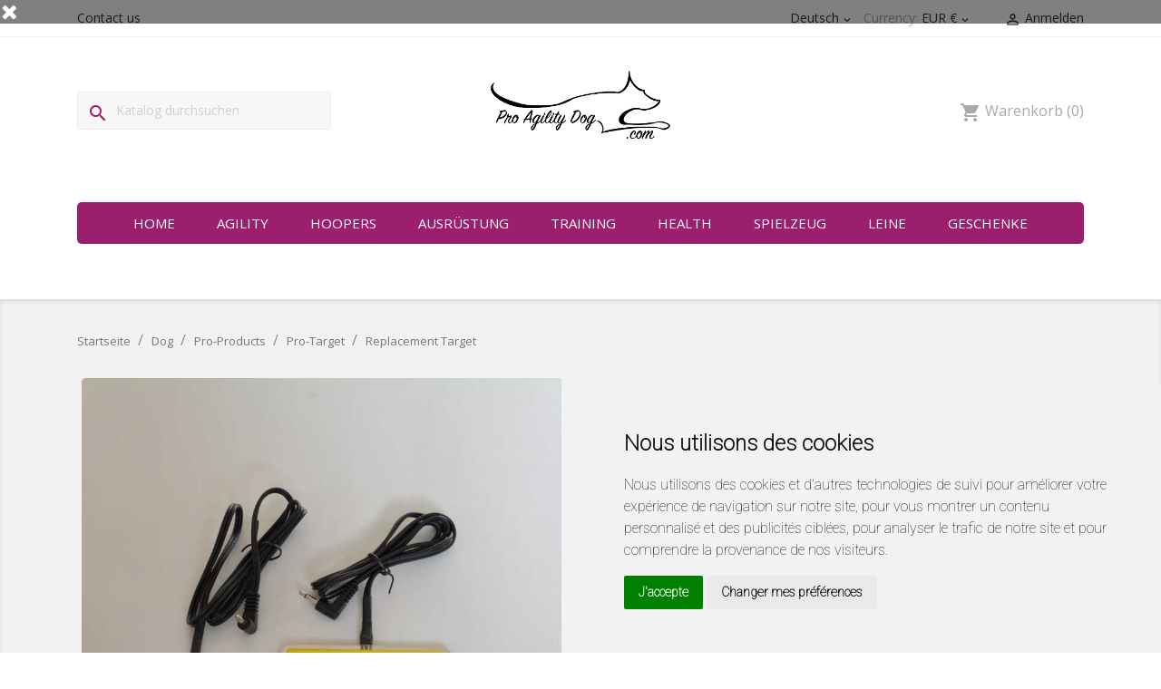

--- FILE ---
content_type: text/html; charset=utf-8
request_url: https://proagilitydog.com/de/pro-target/91-replacement-target-0306783256277.html
body_size: 17838
content:
<!doctype html><html lang="de"><head><meta charset="utf-8"><meta http-equiv="x-ua-compatible" content="ie=edge"><link rel="canonical" href="https://proagilitydog.com/de/pro-target/91-replacement-target-0306783256277.html"><title>Replacement Target</title><meta name="description" content=""><meta name="keywords" content=""><meta name="robots" content="index,index">  <script async src="https://www.googletagmanager.com/gtag/js?id=G-T9SRLW7ZP1"></script> <script>window.dataLayer = window.dataLayer || [];
      function gtag(){dataLayer.push(arguments);}
      gtag('js', new Date());

      gtag('config', 'G-T9SRLW7ZP1');</script> <meta name="viewport" content="width=device-width, initial-scale=1"><link rel="icon" type="image/vnd.microsoft.icon" href="https://proagilitydog.com/img/favicon.ico?1644060005"><link rel="shortcut icon" type="image/x-icon" href="https://proagilitydog.com/img/favicon.ico?1644060005"><link rel="stylesheet" href="https://proagilitydog.com/themes/petmarket/assets/cache/theme-cea9dd50.css" type="text/css" media="all"> <script type="text/javascript">var FILE_UPLOAD_MESSAGE = "";
        var _days = "Days";
        var _hours = "Hrs";
        var _mins = "Min";
        var _secs = "Sec";
        var allow_up = "1";
        var auto_upload = false;
        var bulk_upload = true;
        var checkout_step = 0;
        var description_required = false;
        var dnd = true;
        var errors_labels = {"title":"Title is required","description":"Description is required","invalid_file":"Invalid file.","size_error":"cannot be added: size excess limit"};
        var file_ext = "csv,jpeg,jpg,pdf,png";
        var file_preview = true;
        var fu_page = "product";
        var global_start = true;
        var id_order = 0;
        var img_folder = "https:\/\/proagilitydog.com\/modules\/fileuploads\/views\/img\/types\/32x32\/";
        var labels = {"upload_files":"Upload File(s)","waiting":"Waiting","uploading":"Uploading","complete":"Completed","cancel":"Cancelled","retry":"Retry","conf_delete_text":"Are you sure you want to delete this file?"};
        var mandatory_files = 0;
        var myaccount_allow_up = "0";
        var onCart = false;
        var onPayment = false;
        var order_button_content = "Erstellen Sie ein Angebot";
        var order_step = "https:\/\/proagilitydog.com\/de\/warenkorb?action=show";
        var presta_version = 7;
        var prestashop = {"cart":{"products":[],"totals":{"total":{"type":"total","label":"Gesamt","amount":0,"value":"0,00\u00a0\u20ac"},"total_including_tax":{"type":"total","label":"Gesamt (inkl. MwSt.)","amount":0,"value":"0,00\u00a0\u20ac"},"total_excluding_tax":{"type":"total","label":"Gesamtpreis o. MwSt.","amount":0,"value":"0,00\u00a0\u20ac"}},"subtotals":{"products":{"type":"products","label":"Zwischensumme","amount":0,"value":"0,00\u00a0\u20ac"},"discounts":null,"shipping":{"type":"shipping","label":"Versand","amount":0,"value":""},"tax":null},"products_count":0,"summary_string":"0 Artikel","vouchers":{"allowed":1,"added":[]},"discounts":[],"minimalPurchase":0,"minimalPurchaseRequired":""},"currency":{"name":"Euro","iso_code":"EUR","iso_code_num":"978","sign":"\u20ac"},"customer":{"lastname":null,"firstname":null,"email":null,"birthday":null,"newsletter":null,"newsletter_date_add":null,"optin":null,"website":null,"company":null,"siret":null,"ape":null,"is_logged":false,"gender":{"type":null,"name":null},"addresses":[]},"language":{"name":"Deutsch (German)","iso_code":"de","locale":"de-DE","language_code":"de-de","is_rtl":"0","date_format_lite":"Y\/m\/d","date_format_full":"Y\/m\/d H:i:s","id":4},"page":{"title":"","canonical":null,"meta":{"title":"Replacement Target","description":"","keywords":null,"robots":"index"},"page_name":"product","body_classes":{"lang-de":true,"lang-rtl":false,"country-FR":true,"currency-EUR":true,"layout-full-width":true,"page-product":true,"tax-display-enabled":true,"product-id-91":true,"product-Replacement Target":true,"product-id-category-23":true,"product-id-manufacturer-0":true,"product-id-supplier-0":true,"product-available-for-order":true},"admin_notifications":[]},"shop":{"name":"Pro Agility Dog","logo":"https:\/\/proagilitydog.com\/img\/proagilitydog-logo-1644060005.jpg","stores_icon":"https:\/\/proagilitydog.com\/img\/logo_stores.png","favicon":"https:\/\/proagilitydog.com\/img\/favicon.ico"},"urls":{"base_url":"https:\/\/proagilitydog.com\/","current_url":"https:\/\/proagilitydog.com\/de\/pro-target\/91-replacement-target-0306783256277.html","shop_domain_url":"https:\/\/proagilitydog.com","img_ps_url":"https:\/\/proagilitydog.com\/img\/","img_cat_url":"https:\/\/proagilitydog.com\/img\/c\/","img_lang_url":"https:\/\/proagilitydog.com\/img\/l\/","img_prod_url":"https:\/\/proagilitydog.com\/img\/p\/","img_manu_url":"https:\/\/proagilitydog.com\/img\/m\/","img_sup_url":"https:\/\/proagilitydog.com\/img\/su\/","img_ship_url":"https:\/\/proagilitydog.com\/img\/s\/","img_store_url":"https:\/\/proagilitydog.com\/img\/st\/","img_col_url":"https:\/\/proagilitydog.com\/img\/co\/","img_url":"https:\/\/proagilitydog.com\/themes\/petmarket\/assets\/img\/","css_url":"https:\/\/proagilitydog.com\/themes\/petmarket\/assets\/css\/","js_url":"https:\/\/proagilitydog.com\/themes\/petmarket\/assets\/js\/","pic_url":"https:\/\/proagilitydog.com\/upload\/","pages":{"address":"https:\/\/proagilitydog.com\/de\/adresse","addresses":"https:\/\/proagilitydog.com\/de\/adressen","authentication":"https:\/\/proagilitydog.com\/de\/anmeldung","cart":"https:\/\/proagilitydog.com\/de\/warenkorb","category":"https:\/\/proagilitydog.com\/de\/index.php?controller=category","cms":"https:\/\/proagilitydog.com\/de\/index.php?controller=cms","contact":"https:\/\/proagilitydog.com\/de\/kontakt","discount":"https:\/\/proagilitydog.com\/de\/Rabatt","guest_tracking":"https:\/\/proagilitydog.com\/de\/auftragsverfolgung-gast","history":"https:\/\/proagilitydog.com\/de\/bestellungsverlauf","identity":"https:\/\/proagilitydog.com\/de\/profil","index":"https:\/\/proagilitydog.com\/de\/","my_account":"https:\/\/proagilitydog.com\/de\/mein-Konto","order_confirmation":"https:\/\/proagilitydog.com\/de\/bestellbestatigung","order_detail":"https:\/\/proagilitydog.com\/de\/index.php?controller=order-detail","order_follow":"https:\/\/proagilitydog.com\/de\/bestellverfolgung","order":"https:\/\/proagilitydog.com\/de\/Bestellung","order_return":"https:\/\/proagilitydog.com\/de\/index.php?controller=order-return","order_slip":"https:\/\/proagilitydog.com\/de\/bestellschein","pagenotfound":"https:\/\/proagilitydog.com\/de\/seite-nicht-gefunden","password":"https:\/\/proagilitydog.com\/de\/passwort-zuruecksetzen","pdf_invoice":"https:\/\/proagilitydog.com\/de\/index.php?controller=pdf-invoice","pdf_order_return":"https:\/\/proagilitydog.com\/de\/index.php?controller=pdf-order-return","pdf_order_slip":"https:\/\/proagilitydog.com\/de\/index.php?controller=pdf-order-slip","prices_drop":"https:\/\/proagilitydog.com\/de\/angebote","product":"https:\/\/proagilitydog.com\/de\/index.php?controller=product","search":"https:\/\/proagilitydog.com\/de\/suche","sitemap":"https:\/\/proagilitydog.com\/de\/Sitemap","stores":"https:\/\/proagilitydog.com\/de\/shops","supplier":"https:\/\/proagilitydog.com\/de\/lieferant","register":"https:\/\/proagilitydog.com\/de\/anmeldung?create_account=1","order_login":"https:\/\/proagilitydog.com\/de\/Bestellung?login=1"},"alternative_langs":{"en-us":"https:\/\/proagilitydog.com\/en\/pro-target\/91-replacement-target-0306783256277.html","fr":"https:\/\/proagilitydog.com\/fr\/pro-target\/91-replacement-target-0306783256277.html","de-de":"https:\/\/proagilitydog.com\/de\/pro-target\/91-replacement-target-0306783256277.html","es-es":"https:\/\/proagilitydog.com\/es\/pro-target\/91-replacement-target-0306783256277.html","it-it":"https:\/\/proagilitydog.com\/it\/pro-target\/91-replacement-target-0306783256277.html"},"theme_assets":"\/themes\/petmarket\/assets\/","actions":{"logout":"https:\/\/proagilitydog.com\/de\/?mylogout="},"no_picture_image":{"bySize":{"small_default":{"url":"https:\/\/proagilitydog.com\/img\/p\/de-default-small_default.jpg","width":98,"height":98},"cart_default":{"url":"https:\/\/proagilitydog.com\/img\/p\/de-default-cart_default.jpg","width":125,"height":125},"home_default":{"url":"https:\/\/proagilitydog.com\/img\/p\/de-default-home_default.jpg","width":250,"height":250},"medium_default":{"url":"https:\/\/proagilitydog.com\/img\/p\/de-default-medium_default.jpg","width":452,"height":452},"large_default":{"url":"https:\/\/proagilitydog.com\/img\/p\/de-default-large_default.jpg","width":800,"height":800}},"small":{"url":"https:\/\/proagilitydog.com\/img\/p\/de-default-small_default.jpg","width":98,"height":98},"medium":{"url":"https:\/\/proagilitydog.com\/img\/p\/de-default-home_default.jpg","width":250,"height":250},"large":{"url":"https:\/\/proagilitydog.com\/img\/p\/de-default-large_default.jpg","width":800,"height":800},"legend":""}},"configuration":{"display_taxes_label":true,"display_prices_tax_incl":false,"is_catalog":false,"show_prices":true,"opt_in":{"partner":true},"quantity_discount":{"type":"price","label":"St\u00fcckpreis"},"voucher_enabled":1,"return_enabled":0},"field_required":[],"breadcrumb":{"links":[{"title":"Startseite","url":"https:\/\/proagilitydog.com\/de\/"},{"title":"Dog","url":"https:\/\/proagilitydog.com\/de\/12-dog"},{"title":"Pro-Products","url":"https:\/\/proagilitydog.com\/de\/21-pro-products"},{"title":"Pro-Target","url":"https:\/\/proagilitydog.com\/de\/23-pro-target"},{"title":"Replacement Target","url":"https:\/\/proagilitydog.com\/de\/pro-target\/91-replacement-target-0306783256277.html"}],"count":5},"link":{"protocol_link":"https:\/\/","protocol_content":"https:\/\/"},"time":1768926420,"static_token":"4c80013af2c1e9b048f1023f782331e3","token":"3318f4a71a5e6b89a500f5305099c2b4","debug":false};
        var prestashopFacebookAjaxController = "https:\/\/proagilitydog.com\/de\/module\/ps_facebook\/Ajax";
        var ps_new = true;
        var psemailsubscription_subscription = "https:\/\/proagilitydog.com\/de\/module\/ps_emailsubscription\/subscription";
        var title_required = false;
        var up_file_size = 8;
        var upload_url = "https:\/\/proagilitydog.com\/de\/uploads?ajax=1";</script> <script type="text/javascript">var ets_cookie_module_name = '';
    var ets_cookie_id_payment_method =0;
    var ets_cookie_payment_option = '';
    var label_payment_fee = "Payment fee (tax incl.)";</script><script>var googlecaptchasitekey = "6LcWrJIaAAAAAKnpGZBqNa6iTqM3PX4ql98ZK-ci";</script> <script type="text/javascript">var asap_display = 0;
	
		var adod_text_single_date = "Ungefähres Zustelldamit mit diesem Versender ist dem";
		var adod_text_dates = "Ungefähres Lieferdatum mit diesem Frachtführer zwischen dem";
		var adod_text_and = "und";</script> <script type="text/javascript">var bestkitgift_ajax_controller = "https://proagilitydog.com/de/module/bestkit_gifts/ajax";
	var bestkitgift_slide_width = 250;
	var bestkitgift_inside_cart = 1;
	var bestkitgift_success_title = "Super!";
	var bestkitgift_success_msg = "Ihr Geschenk wurde hinzugefügt";</script> <script type="text/javascript">var sp_link_base ='https://proagilitydog.com';</script> <script type="text/javascript">function renderDataAjax(jsonData)
{
    for (var key in jsonData) {
	    if(key=='java_script')
        {
            $('body').append(jsonData[key]);
        }
        else
            if($('#ets_speed_dy_'+key).length)
              $('#ets_speed_dy_'+key).replaceWith(jsonData[key]);  
    }
    if($('#header .shopping_cart').length && $('#header .cart_block').length)
    {
        var shopping_cart = new HoverWatcher('#header .shopping_cart');
        var cart_block = new HoverWatcher('#header .cart_block');
        $("#header .shopping_cart a:first").live("hover",
            function(){
    			if (ajaxCart.nb_total_products > 0 || parseInt($('.ajax_cart_quantity').html()) > 0)
    				$("#header .cart_block").stop(true, true).slideDown(450);
    		},
    		function(){
    			setTimeout(function(){
    				if (!shopping_cart.isHoveringOver() && !cart_block.isHoveringOver())
    					$("#header .cart_block").stop(true, true).slideUp(450);
    			}, 200);
    		}
        );
    }
    if(typeof jsonData.custom_js!== undefined && jsonData.custom_js)
        $('head').append('<script src="'+sp_link_base+'/modules/ets_superspeed/views/js/script_custom.js"></javascript');
}</script> <style>.layered_filter_ul .radio,.layered_filter_ul .checkbox {
    display: inline-block;
}
.ets_speed_dynamic_hook .cart-products-count{
    display:none!important;
}
.ets_speed_dynamic_hook .ajax_cart_quantity ,.ets_speed_dynamic_hook .ajax_cart_product_txt,.ets_speed_dynamic_hook .ajax_cart_product_txt_s{
    display:none!important;
}
.ets_speed_dynamic_hook .shopping_cart > a:first-child:after {
    display:none!important;
}</style><script>const bxTranslation = {"error":{"carrierNotFound":"Unable to find carrier","couldNotSelectPoint":"An error occurred during parcel point selection"},"text":{"openingHours":"Opening hours","chooseParcelPoint":"Choose this parcel point","closeMap":"Close map","closedLabel":"Closed     "},"day":{"MONDAY":"monday","TUESDAY":"tuesday","WEDNESDAY":"wednesday","THURSDAY":"thursday","FRIDAY":"friday","SATURDAY":"saturday","SUNDAY":"sunday"},"distance":"%s km away"};
  const bxMapUrl = "https://maps.boxtal.com/styles/boxtal/style.json?access_token=eyJhbGciOiJSUzI1NiIsInR5cCI6IkpXVCJ9.[base64].[base64]";
  const bxMapLogoImageUrl = "https://resource.boxtal.com/images/boxtal-maps.svg";
  const bxMapLogoHrefUrl = "https://www.boxtal.com";
  const bxAjaxUrl = "https://proagilitydog.com/de/module/boxtalconnect/ajax";
  const bxToken = "4c80013af2c1e9b048f1023f782331e3";</script> <meta property="og:type" content="product"><meta property="og:url" content="https://proagilitydog.com/de/pro-target/91-replacement-target-0306783256277.html"><meta property="og:title" content="Replacement Target"><meta property="og:site_name" content="Pro Agility Dog"><meta property="og:description" content=""><meta property="og:image" content="https://proagilitydog.com/img/social/161910648737330.jpg"><meta property="product:pretax_price:amount" content="59.9"><meta property="product:pretax_price:currency" content="EUR"><meta property="product:price:amount" content="59.9"><meta property="product:price:currency" content="EUR"><meta property="product:weight:value" content="1.000000"><meta property="product:weight:units" content="kg"><meta name="twitter:title" content="Replacement Target"><meta name="twitter:description" content=""><meta name="twitter:image" content="https://proagilitydog.com/img/social/161910648737330.jpg"><meta name="twitter:card" content="summary_large_image"> <script type='application/ld+json' class='ets-seo-schema-graph--main'>{"@context":"https://schema.org","@graph":[{"@type":"WebSite","@id":"https://proagilitydog.com/#website","url":"https://proagilitydog.com/","name":"Pro Agility Dog","potentialAction":{"@type":"SearchAction","target":"https://proagilitydog.com/search?s={search_term_string}","query-input":"required name=search_term_string"}},{"@type":"Organization","@id":"https://proagilitydog.com/#organization","name":"Pro Agility Dog","url":"https://proagilitydog.com/","sameAs":["https://www.facebook.com/ProAgilityDog"],"logo":{"@type":"ImageObject","@id":"https://proagilitydog.com/#logo","url":"https://proagilitydog.com/img/social/161910648737330.jpg","caption":"Pro Agility Dog"},"image":{"@id":"https://proagilitydog.com/#logo"}},{"@type":"BreadcrumbList","@id":"https://proagilitydog.com/#breadcrumb","itemListElement":[{"@type":"ListItem","position":1,"item":{"@type":"WebPage","name":"Home","@id":"https://proagilitydog.com/de/","url":"https://proagilitydog.com/de/"}},{"@type":"ListItem","position":2,"item":{"@type":"WebPage","name":"Pro-Target","@id":"https://proagilitydog.com/de/23-pro-target","url":"https://proagilitydog.com/de/23-pro-target"}},{"@type":"ListItem","position":3,"item":{"@type":"WebPage","name":"Replacement Target","@id":"https://proagilitydog.com/de/pro-target/91-replacement-target-0306783256277.html","url":"https://proagilitydog.com/de/pro-target/91-replacement-target-0306783256277.html"}}]}]}</script> </head><body id="product" class="lang-de country-fr currency-eur layout-full-width page-product tax-display-enabled product-id-91 product-replacement-target product-id-category-23 product-id-manufacturer-0 product-id-supplier-0 product-available-for-order"><main><header id="header"><div class="header-banner"></div><nav class="header-nav"><div class="container"><div class="row"><div class="hidden-sm-down"><div class="col-md-4 col-xs-12"><div id="_desktop_contact_link"><div id="contact-link"> <a href="https://proagilitydog.com/de/kontakt">Contact us</a></div></div></div><div class="col-md-8 right-nav"><div id="_desktop_language_selector"><div class="language-selector-wrapper"> <span class="hidden-md-up">Language:</span><div class="language-selector dropdown js-dropdown"> <span class="expand-more hidden-sm-down" data-toggle="dropdown">Deutsch</span> <a data-target="#" data-toggle="dropdown" aria-haspopup="true" aria-expanded="false" class="hidden-sm-down"> <i class="material-icons expand-more">&#xE313;</i> </a><ul class="dropdown-menu hidden-sm-down"><li > <a href="https://proagilitydog.com/en/pro-target/91-replacement-target-0306783256277.html" class="dropdown-item">English</a></li><li > <a href="https://proagilitydog.com/fr/pro-target/91-replacement-target-0306783256277.html" class="dropdown-item">Français</a></li><li class="current" > <a href="https://proagilitydog.com/de/pro-target/91-replacement-target-0306783256277.html" class="dropdown-item">Deutsch</a></li><li > <a href="https://proagilitydog.com/es/pro-target/91-replacement-target-0306783256277.html" class="dropdown-item">Español</a></li><li > <a href="https://proagilitydog.com/it/pro-target/91-replacement-target-0306783256277.html" class="dropdown-item">Italiano</a></li></ul> <select class="link hidden-md-up"><option value="https://proagilitydog.com/en/pro-target/91-replacement-target-0306783256277.html">English</option><option value="https://proagilitydog.com/fr/pro-target/91-replacement-target-0306783256277.html">Français</option><option value="https://proagilitydog.com/de/pro-target/91-replacement-target-0306783256277.html" selected="selected">Deutsch</option><option value="https://proagilitydog.com/es/pro-target/91-replacement-target-0306783256277.html">Español</option><option value="https://proagilitydog.com/it/pro-target/91-replacement-target-0306783256277.html">Italiano</option> </select></div></div></div><div id="_desktop_currency_selector"><div class="currency-selector dropdown js-dropdown"> <span>Currency:</span> <span class="expand-more _gray-darker hidden-sm-down" data-toggle="dropdown">EUR €</span> <a data-target="#" data-toggle="dropdown" aria-haspopup="true" aria-expanded="false" class="hidden-sm-down"> <i class="material-icons expand-more">&#xE313;</i> </a><ul class="dropdown-menu hidden-sm-down" aria-labelledby="dLabel"><li class="current" > <a title="Euro" rel="nofollow" href="https://proagilitydog.com/de/pro-target/91-replacement-target-0306783256277.html?SubmitCurrency=1&amp;id_currency=1" class="dropdown-item">EUR €</a></li><li > <a title="British Pound" rel="nofollow" href="https://proagilitydog.com/de/pro-target/91-replacement-target-0306783256277.html?SubmitCurrency=1&amp;id_currency=4" class="dropdown-item">GBP £</a></li></ul> <select class="link hidden-md-up"><option value="https://proagilitydog.com/de/pro-target/91-replacement-target-0306783256277.html?SubmitCurrency=1&amp;id_currency=1" selected="selected">EUR €</option><option value="https://proagilitydog.com/de/pro-target/91-replacement-target-0306783256277.html?SubmitCurrency=1&amp;id_currency=4">GBP £</option> </select></div></div><div id="_desktop_user_info"><div class="user-info"> <a href="https://proagilitydog.com/de/mein-Konto" title="Anmelden zu Ihrem Kundenbereich" rel="nofollow" > <i class="material-icons">&#xE7FF;</i> <span class="hidden-sm-down">Anmelden</span> </a></div></div></div></div><div class="hidden-md-up text-xs-center mobile"><div class="pull-xs-left" id="menu-icon"> <i class="material-icons d-inline">&#xE5D2;</i></div><div class="pull-xs-right" id="_mobile_cart"></div><div class="pull-xs-right" id="_mobile_user_info"></div><div class="top-logo" id="_mobile_logo"></div><div class="clearfix"></div></div></div></div> </nav><div class="header-top"><div class="container"><div class="row"><div class="col-md-12 col-sm-12 position-static"><div class="row"><div class="col-md-4" ><div id="search_widget" class="search-widget" data-search-controller-url="//proagilitydog.com/de/suche"><form method="get" action="//proagilitydog.com/de/suche"> <input type="hidden" name="controller" value="search"> <input type="text" name="s" value="" placeholder="Katalog durchsuchen"> <button type="submit"> <i class="material-icons search">&#xE8B6;</i> </button></form></div></div><div class="col-md-4 hidden-sm-down" id="_desktop_logo"> <a href="https://proagilitydog.com/"> <img class="logo img-responsive" src="https://proagilitydog.com/img/proagilitydog-logo-1644060005.jpg" alt="Pro Agility Dog"> </a></div><div class="col-md-4 hidden-sm-down" ><div id="_desktop_cart"><div class="blockcart cart-preview inactive" data-refresh-url="//proagilitydog.com/de/module/ps_shoppingcart/ajax"><div class="header"> <i class="material-icons shopping-cart">shopping_cart</i> <span class="hidden-sm-down">Warenkorb</span> <span class="cart-products-count">(0)</span></div></div></div></div><div class="menu col-lg-12 col-md-12 js-top-menu position-static hidden-sm-down" id="_desktop_top_menu"><ul class="top-menu" id="top-menu" data-depth="0"><li class="link" id="lnk-home"> <a class="dropdown-item" href="https://www.proagilitydog.com" data-depth="0" > Home </a></li><li class="category" id="category-28"> <a class="dropdown-item" href="https://proagilitydog.com/de/28-agility" data-depth="0" > Agility </a></li><li class="category" id="category-29"> <a class="dropdown-item" href="https://proagilitydog.com/de/29-hoopers" data-depth="0" > Hoopers </a></li><li class="category" id="category-18"> <a class="dropdown-item" href="https://proagilitydog.com/de/18-ausruestung" data-depth="0" > Ausrüstung </a></li><li class="category" id="category-20"> <a class="dropdown-item" href="https://proagilitydog.com/de/20-training" data-depth="0" > Training </a></li><li class="category" id="category-26"> <a class="dropdown-item" href="https://proagilitydog.com/de/26-health" data-depth="0" > Health </a></li><li class="category" id="category-25"> <a class="dropdown-item" href="https://proagilitydog.com/de/25-spielzeug" data-depth="0" > Spielzeug </a></li><li class="category" id="category-27"> <a class="dropdown-item" href="https://proagilitydog.com/de/27-leine" data-depth="0" > Leine </a></li><li class="category" id="category-30"> <a class="dropdown-item" href="https://proagilitydog.com/de/30-geschenke" data-depth="0" > Geschenke </a></li></ul><div class="clearfix"></div></div><div class="rewards_facebook_button reward_facebook_block col-lg-12"><fb:like href="https://www.facebook.com/ProAgilityDog" show_faces="false" layout="button_count"></fb:like></div><div class="clearfix"></div></div></div></div><div id="mobile_top_menu_wrapper" class="row hidden-md-up" style="display:none;"><div class="js-top-menu mobile" id="_mobile_top_menu"></div><div class="js-top-menu-bottom"><div id="_mobile_currency_selector"></div><div id="_mobile_language_selector"></div><div id="_mobile_contact_link"></div></div></div></div></div> </header> <aside id="notifications"><div class="container"></div> </aside><section id="wrapper"><div class="container"> <nav data-depth="5" class="breadcrumb hidden-sm-down"><ol itemscope itemtype="http://schema.org/BreadcrumbList"><li itemprop="itemListElement" itemscope itemtype="http://schema.org/ListItem"> <a itemprop="item" href="https://proagilitydog.com/de/"> <span itemprop="name">Startseite</span> </a><meta itemprop="position" content="1"></li><li itemprop="itemListElement" itemscope itemtype="http://schema.org/ListItem"> <a itemprop="item" href="https://proagilitydog.com/de/12-dog"> <span itemprop="name">Dog</span> </a><meta itemprop="position" content="2"></li><li itemprop="itemListElement" itemscope itemtype="http://schema.org/ListItem"> <a itemprop="item" href="https://proagilitydog.com/de/21-pro-products"> <span itemprop="name">Pro-Products</span> </a><meta itemprop="position" content="3"></li><li itemprop="itemListElement" itemscope itemtype="http://schema.org/ListItem"> <a itemprop="item" href="https://proagilitydog.com/de/23-pro-target"> <span itemprop="name">Pro-Target</span> </a><meta itemprop="position" content="4"></li><li itemprop="itemListElement" itemscope itemtype="http://schema.org/ListItem"> <a itemprop="item" href="https://proagilitydog.com/de/pro-target/91-replacement-target-0306783256277.html"> <span itemprop="name">Replacement Target</span> </a><meta itemprop="position" content="5"></li></ol> </nav><div id="content-wrapper"><section id="main" itemscope itemtype="https://schema.org/Product"><meta itemprop="url" content="https://proagilitydog.com/de/pro-target/91-17448-replacement-target-0306783256277.html#/37-zielfarbe-red/137-target_size-small"><div class="row"><div class="col-md-6"> <section class="page-content" id="content"><ul class="product-flags"></ul><div class="images-container"><div class="product-cover"> <img class="js-qv-product-cover" src="https://proagilitydog.com/394-large_default/replacement-target.jpg" alt="Replacement Target" title="Replacement Target" style="width:100%;" itemprop="image"><div class="layer hidden-sm-down" data-toggle="modal" data-target="#product-modal"><div class="zoom-in"> <svg version="1.1" width="20px" height="20px" id="Capa_1" xmlns="http://www.w3.org/2000/svg" xmlns:xlink="http://www.w3.org/1999/xlink" x="0px" y="0px" viewBox="0 0 52.966 52.966" style="enable-background:new 0 0 52.966 52.966;" xml:space="preserve"> <g> <path d="M28.983,20h-6v-6c0-0.552-0.448-1-1-1s-1,0.448-1,1v6h-6c-0.552,0-1,0.448-1,1s0.448,1,1,1h6v6c0,0.552,0.448,1,1,1 s1-0.448,1-1v-6h6c0.552,0,1-0.448,1-1S29.535,20,28.983,20z"></path> <path d="M51.704,51.273L36.845,35.82c3.79-3.801,6.138-9.041,6.138-14.82c0-11.58-9.42-21-21-21s-21,9.42-21,21s9.42,21,21,21 c5.083,0,9.748-1.817,13.384-4.832l14.895,15.491c0.196,0.205,0.458,0.307,0.721,0.307c0.25,0,0.499-0.093,0.693-0.279 C52.074,52.304,52.086,51.671,51.704,51.273z M2.983,21c0-10.477,8.523-19,19-19s19,8.523,19,19s-8.523,19-19,19 S2.983,31.477,2.983,21z"></path> </g> </svg> Zoom In</div></div></div><div class="js-qv-mask mask"><ul class="product-images js-qv-product-images"><li class="thumb-container"> <img class="thumb js-thumb selected " data-image-medium-src="https://proagilitydog.com/394-medium_default/replacement-target.jpg" data-image-large-src="https://proagilitydog.com/394-large_default/replacement-target.jpg" src="https://proagilitydog.com/394-home_default/replacement-target.jpg" alt="Replacement Target" title="Replacement Target" width="100" itemprop="image" ></li><li class="thumb-container"> <img class="thumb js-thumb " data-image-medium-src="https://proagilitydog.com/395-medium_default/replacement-target.jpg" data-image-large-src="https://proagilitydog.com/395-large_default/replacement-target.jpg" src="https://proagilitydog.com/395-home_default/replacement-target.jpg" alt="Replacement Target" title="Replacement Target" width="100" itemprop="image" ></li><li class="thumb-container"> <img class="thumb js-thumb " data-image-medium-src="https://proagilitydog.com/396-medium_default/replacement-target.jpg" data-image-large-src="https://proagilitydog.com/396-large_default/replacement-target.jpg" src="https://proagilitydog.com/396-home_default/replacement-target.jpg" alt="Replacement Target" title="Replacement Target" width="100" itemprop="image" ></li><li class="thumb-container"> <img class="thumb js-thumb " data-image-medium-src="https://proagilitydog.com/397-medium_default/replacement-target.jpg" data-image-large-src="https://proagilitydog.com/397-large_default/replacement-target.jpg" src="https://proagilitydog.com/397-home_default/replacement-target.jpg" alt="Replacement Target" title="Replacement Target" width="100" itemprop="image" ></li></ul></div></div><div class="scroll-box-arrows"> <i class="material-icons left">&#xE314;</i> <i class="material-icons right">&#xE315;</i></div> </section></div><div class="col-md-6"><h1 class="h1" itemprop="name">Replacement Target</h1><div class="product-prices"><div class="product-price h5 " itemprop="offers" itemscope itemtype="https://schema.org/Offer" ><link itemprop="availability" href="https://schema.org/InStock"/><meta itemprop="priceCurrency" content="EUR"><div class="current-price"> <span itemprop="price" content="59.9">59,90&nbsp;€</span></div></div><div class="tax-shipping-delivery-label"> zzgl. MwSt.</div></div><div class="product-information"><div id="product-description-short-91" class="product-description-short" itemprop="description"></div><div class="product-actions"><form action="https://proagilitydog.com/de/warenkorb" method="post" id="add-to-cart-or-refresh"> <input type="hidden" name="token" value="4c80013af2c1e9b048f1023f782331e3"> <input type="hidden" name="id_product" value="91" id="product_page_product_id"> <input type="hidden" name="id_customization" value="0" id="product_customization_id"><div class="product-variants"><div class="clearfix product-variants-item"> <span class="control-label">Zielfarbe</span><ul id="group_8"><li class="pull-xs-left input-container"> <input class="input-color" type="radio" data-product-attribute="8" name="group[8]" value="37" checked="checked"> <span class="color" style="background-color: #ff0000" ><span class="sr-only">Red</span></span></li><li class="pull-xs-left input-container"> <input class="input-color" type="radio" data-product-attribute="8" name="group[8]" value="38"> <span class="color" style="background-color: #0000ff" ><span class="sr-only">Blue</span></span></li><li class="pull-xs-left input-container"> <input class="input-color" type="radio" data-product-attribute="8" name="group[8]" value="39"> <span class="color" style="background-color: #007e34" ><span class="sr-only">Green</span></span></li><li class="pull-xs-left input-container"> <input class="input-color" type="radio" data-product-attribute="8" name="group[8]" value="40"> <span class="color" style="background-color: #ffff00" ><span class="sr-only">Gelb</span></span></li></ul></div><div class="clearfix product-variants-item"> <span class="control-label">Target Size</span> <select id="group_23" data-product-attribute="23" name="group[23]"><option value="137" title="Small" selected="selected">Small</option><option value="138" title="Big">Big</option> </select></div></div> <section class="product-discounts"> </section><div class="clearfix"></div><div class="product-add-to-cart"> <span class="control-label">Menge</span><div class="product-quantity"><div class="qty"> <input type="text" name="qty" id="quantity_wanted" value="1" class="input-group" min="1" ></div><div class="add"> <button class="btn btn-primary add-to-cart" data-button-action="add-to-cart" type="submit" > <i class="material-icons shopping-cart">&#xE547;</i> In den Warenkorb </button> <span id="product-availability"> </span></div></div><div class="clearfix"></div><p class="product-minimal-quantity"></p></div> <input class="product-refresh ps-hidden-by-js" name="refresh" type="submit" value="Aktualisieren"></form><div class="product-additional-info"><div class="social-sharing"><ul><li class="facebook"><a href="https://www.facebook.com/sharer.php?u=https%3A%2F%2Fproagilitydog.com%2Fde%2Fpro-target%2F91-replacement-target-0306783256277.html" class="socicon-facebook" title="Teilen" target="_blank">Teilen</a></li><li class="twitter"><a href="https://twitter.com/intent/tweet?text=Replacement+Target https%3A%2F%2Fproagilitydog.com%2Fde%2Fpro-target%2F91-replacement-target-0306783256277.html" class="socicon-twitter" title="Tweet" target="_blank">Tweet</a></li><li class="pinterest"><a href="https://www.pinterest.com/pin/create/button/?media=https%3A%2F%2Fproagilitydog.com%2F394%2Freplacement-target.jpg&amp;url=https%3A%2F%2Fproagilitydog.com%2Fde%2Fpro-target%2F91-replacement-target-0306783256277.html" class="socicon-pinterest" title="Pinterest" target="_blank">Pinterest</a></li></ul></div><link href="https://fonts.googleapis.com/icon?family=Material+Icons" rel="stylesheet"><div id="openMapB" style="display: none;"><div class="modal-dialog"><div class="modal-content" style="overflow: auto;padding: 20px;"><div class="modal-header"><h5 class="modal-title" id="exampleModalLabel">Let Us Remind You</h5></div><div class="alert alert-danger">Kindly Login First</div> <span id="error_message" style="display: none;color: red;">Kindly Fill All Fields </span> <span id="update_message" style="display: none;color: green;">Successfully Updated</span> <span id="alert_message" style="display: none;color: orange;">Email Or Number of Days not Valid</span></div></div></div><div id="flash_sale" class="flashsale_countdown"></div><div class="flash_loader" style="display:none;"></div> <script type="text/javascript" src="/js/jquery/jquery-3.4.1.min.js"></script> <script type="text/javascript">var base_url        = "https://proagilitydog.com/";
var id_product      = parseInt("91");
var id_combination  = 0;
var ajaxURL          = "https://proagilitydog.com/de/ajaxflashsale";
$(document).ready(function()
{

  var product_data   = $('#product-details').data('product');
   var id_combination = 0;
   if (typeof product_data !== "undefined" && product_data.id_product_attribute) {
   id_combination = parseInt(product_data.id_product_attribute);
   }
   is_flashsale_product(id_product, id_combination, ajaxURL);
    prestashop.on('updatedProduct', function (param) {
        is_flashsale_product(id_product, param.id_product_attribute, ajaxURL);
    });
})

function triggerChange(subURL)
{
    var product_data    = $('#product-details').data('product');
    var new_comb_val = 0;
    if (typeof product_data !== "undefined" && product_data.id_product_attribute)
      new_comb_val = parseInt(product_data.id_product_attribute);

    is_flashsale_product(id_product, new_comb_val, subURL);

    var currentBlockParentCombo = $('#flash_sale .timer input[tabindex='+ new_comb_val +']').parent();
    currentBlockParentCombo.show();

    var checkVisibility = currentBlockParentCombo.children('.flash_sales_clock').length;
    if(checkVisibility == 1)
    {
      $('#flash_sale').show();
    }
    else
    {
      $('#flash_sale').show();
    }
}

function is_flashsale_product(pid, ipa, subURL)
{

    jQuery('.flash_loader').show();
    var ajaxData = {
        type      : "POST",
        cache     : false,
        dataType  : "json",
        url       : subURL,
        data      :
        {
            id_product: pid,
            ipa: ipa,
        },
        success   : function(data)
        {
            if(data)
            {
                if (!data.html) {
                  $('#notify_comb_div').hide();
                }
                jQuery('#flash_sale').html(data.html);
                setFlashSaleColors();
                $('.product-additional-info .timer .flash_sales_clock').parent().css('padding', '37px 2px 5px 44px');
            }
            jQuery('.flash_loader').fadeOut('slow');
        },
        error : function(XMLHttpRequest, textStatus, errorThrown)
        {
            jQuery('.flash_loader').fadeOut('slow');
            alert(textStatus);
        }
    };
    $.ajax(ajaxData);
}

function setFlashSaleColors()
{
    // fsp-clock-1
    // holds font color
    var fsp_clock_1_font = $('.flashpro-timer-wrapper.fsp-clock-1').attr('data-font-color');
    // holds wrapper bg color
    var fsp_clock_1_bg = $('.flashpro-timer-wrapper.fsp-clock-1').attr('data-background');
    // holds timer digits bg color i-e upper li
    var fsp_clock_1_bg_u = $('.flashpro-timer-wrapper.fsp-clock-1').attr('data-color-1');
    // holds timer text bg color i-e lower li
    var fsp_clock_1_bg_l = $('.flashpro-timer-wrapper.fsp-clock-1').attr('data-color-2');
    // apply css
    $('.flashpro-timer-wrapper.fsp-clock-1').css({
        'color': fsp_clock_1_font,
        'background-color': fsp_clock_1_bg
    });
    $('.flashpro-timer-wrapper.fsp-clock-1 ul li:first-child').css(
        'background-color',
        fsp_clock_1_bg_u
    );
    $('.flashpro-timer-wrapper.fsp-clock-1 ul li:last-child').css(
        'background-color',
        fsp_clock_1_bg_l
    );

    // fsp-clock-2
    // holds font color
    var fsp_clock_2_font = $('.flashpro-timer-wrapper.fsp-clock-2').attr('data-font-color');
    // holds wrapper bg color
    var fsp_clock_2_bg = $('.flashpro-timer-wrapper.fsp-clock-2').attr('data-background');
    // holds timer digits bg color i-e upper li
    var fsp_clock_2_bg_u = $('.flashpro-timer-wrapper.fsp-clock-2').attr('data-color-1');
    // apply css
    $('.flashpro-timer-wrapper.fsp-clock-2').css({
        'color': fsp_clock_2_font,
        'background-image': getLinearGradiant(fsp_clock_2_bg)
    });
    $('.flashpro-timer-wrapper.fsp-clock-2 ul.seconds-count li:first-child').css({
        'color': fsp_clock_2_bg_u
    });

    // fsp-clock-3
    // holds font color
    var fsp_clock_3_font = $('.flashpro-timer-wrapper.fsp-clock-3').attr('data-font-color');
    // holds wrapper bg color
    var fsp_clock_3_bg = $('.flashpro-timer-wrapper.fsp-clock-3').attr('data-background');
    // holds timer digits bg color i-e upper li
    var fsp_clock_3_bg_u = $('.flashpro-timer-wrapper.fsp-clock-3').attr('data-color-1');
    var fsp_clock_3_bg_l = $('.flashpro-timer-wrapper.fsp-clock-3').attr('data-color-2');
    // apply css
    $('.flashpro-timer-wrapper.fsp-clock-3').css({
        'color': fsp_clock_3_font,
        'border-color': fsp_clock_3_bg_u,
        'background-color': (fsp_clock_3_bg)
    });
    $('.flashpro-timer-wrapper.fsp-clock-3 ul.seconds-count li:first-child').css(
        'color', fsp_clock_3_bg_l
    );

    // fsp-clock-1
    // holds font color
    var fsp_clock_4_font = $('.flashpro-timer-wrapper.fsp-clock-4').attr('data-font-color');
    // holds wrapper bg color
    var fsp_clock_4_bg = $('.flashpro-timer-wrapper.fsp-clock-4').attr('data-background');
    // holds timer digits bg color i-e upper li
    var fsp_clock_4_bg_u = $('.flashpro-timer-wrapper.fsp-clock-4').attr('data-color-1');
    // apply css
    $('.flashpro-timer-wrapper.fsp-clock-4').css({
        'color': fsp_clock_4_font,
        'background-color': fsp_clock_4_bg
    });
    $('.flashpro-timer-wrapper.fsp-clock-3 ul').css(
        'background-color',
        fsp_clock_4_bg_u
    );

    // fsp-clock-1
    // holds font color
    var fsp_clock_5_font = $('.flashpro-timer-wrapper.fsp-clock-5').attr('data-font-color');
    // holds wrapper bg color
    var fsp_clock_5_bg = $('.flashpro-timer-wrapper.fsp-clock-5').attr('data-background');
    // holds timer digits bg color i-e upper li
    var fsp_clock_5_bg_u = $('.flashpro-timer-wrapper.fsp-clock-5').attr('data-color-1');
    var fsp_clock_5_bg_l = $('.flashpro-timer-wrapper.fsp-clock-5').attr('data-color-2');
    // apply css
    $('.flashpro-timer-wrapper.fsp-clock-5').css({
        'color': fsp_clock_5_font,
        'background-color': fsp_clock_5_bg
    });
    $('.flashpro-timer-wrapper.fsp-clock-5 ul li:first-child').css(
        'background-color',
        fsp_clock_5_bg_u
    );
    $('.flashpro-timer-wrapper.fsp-clock-5 ul.seconds-count li:first-child').css(
        'color', fsp_clock_5_bg_l
    );

    // fsp-clock-1
    // holds font color
    var fsp_clock_6_font = $('.flashpro-timer-wrapper.fsp-clock-6').attr('data-font-color');
    // holds wrapper bg color
    var fsp_clock_6_bg = $('.flashpro-timer-wrapper.fsp-clock-6').attr('data-background');
    var fsp_clock_6_bg_l = $('.flashpro-timer-wrapper.fsp-clock-6').attr('data-color-2');
    // apply css
    $('.flashpro-timer-wrapper.fsp-clock-6').css({
        'color': fsp_clock_6_font,
        'background-color': fsp_clock_6_bg
    });
    $('.flashpro-timer-wrapper.fsp-clock-6 ul.seconds-count li:first-child').css(
        'color', fsp_clock_6_bg_l
    );
}

function getLinearGradiant(hex){
    if (!hex) {
        return '';
    }
    return 'linear-gradient(to left, '+ hex + ', transparent , ' + hex + ')';
}</script> <style type="text/css">.flash_loader {
  background: #fff url("/modules/flashsalepro/views/img/clock.gif") no-repeat scroll center 70%;
  height: 100%;
  left: 0;
  opacity: 0.8;
  position: absolute;
  top: 0;
  width: 100%;
  z-index: 99;
  background-size: 20%;
}
.alert_btn {
padding: 9px 0 7px;
width: 153px;
text-align: center;
position: absolute;
right: 41px;
z-index: 1;
}</style> <script type="text/javascript">$( document ).ready(function() {
      $("#notify_comb").click(function(){
      $('#openMapB').show();
      
    }); 




  function stringToJSON(string) {
    var pairs = string.split('&');
    var result = {};
    pairs.forEach(function(pair) {
        pair = pair.split('=');
        result[pair[0]] = decodeURIComponent(pair[1] || '').replace(/\+/g,' ');
    });
    return JSON.parse(JSON.stringify(result));
}

         $('#save_flash_comb').click(function () {
  var days_comb = $('#days_comb').val();
  var mail_comb = $('#mail_comb').val();
  var id_product = $('#idProduct').val();

  if(!days_comb || !mail_comb) {
    $("#error_message").show().delay(1500).fadeOut();
    return false;
  }
  var id_flash = $("#id_flashsale").val();
  var ajax_url = $("#ajax_url").val();
  $.ajax({
    url: ajax_url,
    method: "post",
    data: {
      days_comb: days_comb, ajax:1, mail_comb: mail_comb, id_flash: id_flash, id_product: id_product, action: 'updateMailInfoComb'
    },
    dataType: "json",
    success: function(data) {
      if (data == 0){
          $("#alert_message").show().delay(1500).fadeOut();
      } else {
          $("#update_message").show().delay(1500).fadeOut();
        setTimeout(function () {
            $('#openMapB').hide();
          }, 2000);
      }
      
    }
  });
});

    });</script> </div></div></div></div></div><div class="tabs"><ul class="nav nav-tabs"><li class="nav-item"> <a class="nav-link active" data-toggle="tab" href="#product-details"> Artikeldetails </a></li></ul><div class="tab-content" id="tab-content"><div class="tab-pane fade in" id="description"><div class="product-description"></div></div><div class="tab-pane fade in active" id="product-details" data-product="{&quot;id_shop_default&quot;:&quot;1&quot;,&quot;id_manufacturer&quot;:&quot;0&quot;,&quot;id_supplier&quot;:&quot;0&quot;,&quot;reference&quot;:null,&quot;is_virtual&quot;:&quot;0&quot;,&quot;delivery_in_stock&quot;:null,&quot;delivery_out_stock&quot;:null,&quot;id_category_default&quot;:&quot;23&quot;,&quot;on_sale&quot;:&quot;0&quot;,&quot;online_only&quot;:&quot;0&quot;,&quot;ecotax&quot;:0,&quot;minimal_quantity&quot;:&quot;1&quot;,&quot;low_stock_threshold&quot;:null,&quot;low_stock_alert&quot;:&quot;0&quot;,&quot;price&quot;:&quot;59,90\u00a0\u20ac&quot;,&quot;unity&quot;:null,&quot;unit_price_ratio&quot;:&quot;0.000000&quot;,&quot;additional_shipping_cost&quot;:&quot;0.000000&quot;,&quot;customizable&quot;:&quot;0&quot;,&quot;text_fields&quot;:&quot;0&quot;,&quot;uploadable_files&quot;:&quot;0&quot;,&quot;redirect_type&quot;:&quot;404&quot;,&quot;id_type_redirected&quot;:&quot;0&quot;,&quot;available_for_order&quot;:&quot;1&quot;,&quot;available_date&quot;:null,&quot;show_condition&quot;:&quot;1&quot;,&quot;condition&quot;:&quot;new&quot;,&quot;show_price&quot;:&quot;1&quot;,&quot;indexed&quot;:&quot;1&quot;,&quot;visibility&quot;:&quot;both&quot;,&quot;cache_default_attribute&quot;:&quot;17448&quot;,&quot;advanced_stock_management&quot;:&quot;1&quot;,&quot;date_add&quot;:&quot;2019-07-29 17:14:07&quot;,&quot;date_upd&quot;:&quot;2019-10-31 18:58:49&quot;,&quot;pack_stock_type&quot;:&quot;3&quot;,&quot;meta_description&quot;:null,&quot;meta_keywords&quot;:null,&quot;meta_title&quot;:null,&quot;link_rewrite&quot;:&quot;replacement-target&quot;,&quot;name&quot;:&quot;Replacement Target&quot;,&quot;description&quot;:null,&quot;description_short&quot;:null,&quot;available_now&quot;:null,&quot;available_later&quot;:null,&quot;id&quot;:91,&quot;id_product&quot;:91,&quot;out_of_stock&quot;:2,&quot;new&quot;:0,&quot;id_product_attribute&quot;:17448,&quot;quantity_wanted&quot;:1,&quot;extraContent&quot;:[],&quot;allow_oosp&quot;:1,&quot;category&quot;:&quot;pro-target&quot;,&quot;category_name&quot;:&quot;Pro-Target&quot;,&quot;link&quot;:&quot;https:\/\/proagilitydog.com\/de\/pro-target\/91-replacement-target-0306783256277.html&quot;,&quot;attribute_price&quot;:0,&quot;price_tax_exc&quot;:59.9,&quot;price_without_reduction&quot;:59.9,&quot;reduction&quot;:0,&quot;specific_prices&quot;:[],&quot;quantity&quot;:0,&quot;quantity_all_versions&quot;:0,&quot;id_image&quot;:&quot;de-default&quot;,&quot;features&quot;:[],&quot;attachments&quot;:[],&quot;virtual&quot;:0,&quot;pack&quot;:0,&quot;packItems&quot;:[],&quot;nopackprice&quot;:0,&quot;customization_required&quot;:false,&quot;attributes&quot;:{&quot;8&quot;:{&quot;id_attribute&quot;:&quot;37&quot;,&quot;id_attribute_group&quot;:&quot;8&quot;,&quot;name&quot;:&quot;Red&quot;,&quot;group&quot;:&quot;Zielfarbe&quot;,&quot;reference&quot;:null,&quot;ean13&quot;:&quot;0306290363840&quot;,&quot;isbn&quot;:null,&quot;upc&quot;:&quot;030252836096&quot;,&quot;mpn&quot;:null},&quot;23&quot;:{&quot;id_attribute&quot;:&quot;137&quot;,&quot;id_attribute_group&quot;:&quot;23&quot;,&quot;name&quot;:&quot;Small&quot;,&quot;group&quot;:&quot;Target Size&quot;,&quot;reference&quot;:null,&quot;ean13&quot;:&quot;0306290363840&quot;,&quot;isbn&quot;:null,&quot;upc&quot;:&quot;030252836096&quot;,&quot;mpn&quot;:null}},&quot;rate&quot;:0,&quot;tax_name&quot;:&quot;&quot;,&quot;ecotax_rate&quot;:0,&quot;unit_price&quot;:&quot;&quot;,&quot;customizations&quot;:{&quot;fields&quot;:[]},&quot;id_customization&quot;:0,&quot;is_customizable&quot;:false,&quot;show_quantities&quot;:false,&quot;quantity_label&quot;:&quot;Artikel&quot;,&quot;quantity_discounts&quot;:[],&quot;customer_group_discount&quot;:0,&quot;images&quot;:[{&quot;bySize&quot;:{&quot;small_default&quot;:{&quot;url&quot;:&quot;https:\/\/proagilitydog.com\/394-small_default\/replacement-target.jpg&quot;,&quot;width&quot;:98,&quot;height&quot;:98},&quot;cart_default&quot;:{&quot;url&quot;:&quot;https:\/\/proagilitydog.com\/394-cart_default\/replacement-target.jpg&quot;,&quot;width&quot;:125,&quot;height&quot;:125},&quot;home_default&quot;:{&quot;url&quot;:&quot;https:\/\/proagilitydog.com\/394-home_default\/replacement-target.jpg&quot;,&quot;width&quot;:250,&quot;height&quot;:250},&quot;medium_default&quot;:{&quot;url&quot;:&quot;https:\/\/proagilitydog.com\/394-medium_default\/replacement-target.jpg&quot;,&quot;width&quot;:452,&quot;height&quot;:452},&quot;large_default&quot;:{&quot;url&quot;:&quot;https:\/\/proagilitydog.com\/394-large_default\/replacement-target.jpg&quot;,&quot;width&quot;:800,&quot;height&quot;:800}},&quot;small&quot;:{&quot;url&quot;:&quot;https:\/\/proagilitydog.com\/394-small_default\/replacement-target.jpg&quot;,&quot;width&quot;:98,&quot;height&quot;:98},&quot;medium&quot;:{&quot;url&quot;:&quot;https:\/\/proagilitydog.com\/394-home_default\/replacement-target.jpg&quot;,&quot;width&quot;:250,&quot;height&quot;:250},&quot;large&quot;:{&quot;url&quot;:&quot;https:\/\/proagilitydog.com\/394-large_default\/replacement-target.jpg&quot;,&quot;width&quot;:800,&quot;height&quot;:800},&quot;legend&quot;:&quot;Replacement Target&quot;,&quot;id_image&quot;:&quot;394&quot;,&quot;cover&quot;:&quot;1&quot;,&quot;position&quot;:&quot;1&quot;,&quot;associatedVariants&quot;:[]},{&quot;bySize&quot;:{&quot;small_default&quot;:{&quot;url&quot;:&quot;https:\/\/proagilitydog.com\/395-small_default\/replacement-target.jpg&quot;,&quot;width&quot;:98,&quot;height&quot;:98},&quot;cart_default&quot;:{&quot;url&quot;:&quot;https:\/\/proagilitydog.com\/395-cart_default\/replacement-target.jpg&quot;,&quot;width&quot;:125,&quot;height&quot;:125},&quot;home_default&quot;:{&quot;url&quot;:&quot;https:\/\/proagilitydog.com\/395-home_default\/replacement-target.jpg&quot;,&quot;width&quot;:250,&quot;height&quot;:250},&quot;medium_default&quot;:{&quot;url&quot;:&quot;https:\/\/proagilitydog.com\/395-medium_default\/replacement-target.jpg&quot;,&quot;width&quot;:452,&quot;height&quot;:452},&quot;large_default&quot;:{&quot;url&quot;:&quot;https:\/\/proagilitydog.com\/395-large_default\/replacement-target.jpg&quot;,&quot;width&quot;:800,&quot;height&quot;:800}},&quot;small&quot;:{&quot;url&quot;:&quot;https:\/\/proagilitydog.com\/395-small_default\/replacement-target.jpg&quot;,&quot;width&quot;:98,&quot;height&quot;:98},&quot;medium&quot;:{&quot;url&quot;:&quot;https:\/\/proagilitydog.com\/395-home_default\/replacement-target.jpg&quot;,&quot;width&quot;:250,&quot;height&quot;:250},&quot;large&quot;:{&quot;url&quot;:&quot;https:\/\/proagilitydog.com\/395-large_default\/replacement-target.jpg&quot;,&quot;width&quot;:800,&quot;height&quot;:800},&quot;legend&quot;:&quot;Replacement Target&quot;,&quot;id_image&quot;:&quot;395&quot;,&quot;cover&quot;:null,&quot;position&quot;:&quot;2&quot;,&quot;associatedVariants&quot;:[]},{&quot;bySize&quot;:{&quot;small_default&quot;:{&quot;url&quot;:&quot;https:\/\/proagilitydog.com\/396-small_default\/replacement-target.jpg&quot;,&quot;width&quot;:98,&quot;height&quot;:98},&quot;cart_default&quot;:{&quot;url&quot;:&quot;https:\/\/proagilitydog.com\/396-cart_default\/replacement-target.jpg&quot;,&quot;width&quot;:125,&quot;height&quot;:125},&quot;home_default&quot;:{&quot;url&quot;:&quot;https:\/\/proagilitydog.com\/396-home_default\/replacement-target.jpg&quot;,&quot;width&quot;:250,&quot;height&quot;:250},&quot;medium_default&quot;:{&quot;url&quot;:&quot;https:\/\/proagilitydog.com\/396-medium_default\/replacement-target.jpg&quot;,&quot;width&quot;:452,&quot;height&quot;:452},&quot;large_default&quot;:{&quot;url&quot;:&quot;https:\/\/proagilitydog.com\/396-large_default\/replacement-target.jpg&quot;,&quot;width&quot;:800,&quot;height&quot;:800}},&quot;small&quot;:{&quot;url&quot;:&quot;https:\/\/proagilitydog.com\/396-small_default\/replacement-target.jpg&quot;,&quot;width&quot;:98,&quot;height&quot;:98},&quot;medium&quot;:{&quot;url&quot;:&quot;https:\/\/proagilitydog.com\/396-home_default\/replacement-target.jpg&quot;,&quot;width&quot;:250,&quot;height&quot;:250},&quot;large&quot;:{&quot;url&quot;:&quot;https:\/\/proagilitydog.com\/396-large_default\/replacement-target.jpg&quot;,&quot;width&quot;:800,&quot;height&quot;:800},&quot;legend&quot;:&quot;Replacement Target&quot;,&quot;id_image&quot;:&quot;396&quot;,&quot;cover&quot;:null,&quot;position&quot;:&quot;3&quot;,&quot;associatedVariants&quot;:[]},{&quot;bySize&quot;:{&quot;small_default&quot;:{&quot;url&quot;:&quot;https:\/\/proagilitydog.com\/397-small_default\/replacement-target.jpg&quot;,&quot;width&quot;:98,&quot;height&quot;:98},&quot;cart_default&quot;:{&quot;url&quot;:&quot;https:\/\/proagilitydog.com\/397-cart_default\/replacement-target.jpg&quot;,&quot;width&quot;:125,&quot;height&quot;:125},&quot;home_default&quot;:{&quot;url&quot;:&quot;https:\/\/proagilitydog.com\/397-home_default\/replacement-target.jpg&quot;,&quot;width&quot;:250,&quot;height&quot;:250},&quot;medium_default&quot;:{&quot;url&quot;:&quot;https:\/\/proagilitydog.com\/397-medium_default\/replacement-target.jpg&quot;,&quot;width&quot;:452,&quot;height&quot;:452},&quot;large_default&quot;:{&quot;url&quot;:&quot;https:\/\/proagilitydog.com\/397-large_default\/replacement-target.jpg&quot;,&quot;width&quot;:800,&quot;height&quot;:800}},&quot;small&quot;:{&quot;url&quot;:&quot;https:\/\/proagilitydog.com\/397-small_default\/replacement-target.jpg&quot;,&quot;width&quot;:98,&quot;height&quot;:98},&quot;medium&quot;:{&quot;url&quot;:&quot;https:\/\/proagilitydog.com\/397-home_default\/replacement-target.jpg&quot;,&quot;width&quot;:250,&quot;height&quot;:250},&quot;large&quot;:{&quot;url&quot;:&quot;https:\/\/proagilitydog.com\/397-large_default\/replacement-target.jpg&quot;,&quot;width&quot;:800,&quot;height&quot;:800},&quot;legend&quot;:&quot;Replacement Target&quot;,&quot;id_image&quot;:&quot;397&quot;,&quot;cover&quot;:null,&quot;position&quot;:&quot;4&quot;,&quot;associatedVariants&quot;:[]}],&quot;cover&quot;:{&quot;bySize&quot;:{&quot;small_default&quot;:{&quot;url&quot;:&quot;https:\/\/proagilitydog.com\/394-small_default\/replacement-target.jpg&quot;,&quot;width&quot;:98,&quot;height&quot;:98},&quot;cart_default&quot;:{&quot;url&quot;:&quot;https:\/\/proagilitydog.com\/394-cart_default\/replacement-target.jpg&quot;,&quot;width&quot;:125,&quot;height&quot;:125},&quot;home_default&quot;:{&quot;url&quot;:&quot;https:\/\/proagilitydog.com\/394-home_default\/replacement-target.jpg&quot;,&quot;width&quot;:250,&quot;height&quot;:250},&quot;medium_default&quot;:{&quot;url&quot;:&quot;https:\/\/proagilitydog.com\/394-medium_default\/replacement-target.jpg&quot;,&quot;width&quot;:452,&quot;height&quot;:452},&quot;large_default&quot;:{&quot;url&quot;:&quot;https:\/\/proagilitydog.com\/394-large_default\/replacement-target.jpg&quot;,&quot;width&quot;:800,&quot;height&quot;:800}},&quot;small&quot;:{&quot;url&quot;:&quot;https:\/\/proagilitydog.com\/394-small_default\/replacement-target.jpg&quot;,&quot;width&quot;:98,&quot;height&quot;:98},&quot;medium&quot;:{&quot;url&quot;:&quot;https:\/\/proagilitydog.com\/394-home_default\/replacement-target.jpg&quot;,&quot;width&quot;:250,&quot;height&quot;:250},&quot;large&quot;:{&quot;url&quot;:&quot;https:\/\/proagilitydog.com\/394-large_default\/replacement-target.jpg&quot;,&quot;width&quot;:800,&quot;height&quot;:800},&quot;legend&quot;:&quot;Replacement Target&quot;,&quot;id_image&quot;:&quot;394&quot;,&quot;cover&quot;:&quot;1&quot;,&quot;position&quot;:&quot;1&quot;,&quot;associatedVariants&quot;:[]},&quot;has_discount&quot;:false,&quot;discount_type&quot;:null,&quot;discount_percentage&quot;:null,&quot;discount_percentage_absolute&quot;:null,&quot;discount_amount&quot;:null,&quot;discount_amount_to_display&quot;:null,&quot;price_amount&quot;:59.9,&quot;unit_price_full&quot;:&quot;&quot;,&quot;show_availability&quot;:true,&quot;availability_message&quot;:&quot;&quot;,&quot;availability_date&quot;:null,&quot;availability&quot;:&quot;available&quot;}" ><div class="product-reference"> <label class="label">Artikel-Nr. </label> <span itemprop="sku"></span></div><div class="product-out-of-stock"></div> <section class="product-features"><h3 class="h6">Besondere Bestellnummern</h3><dl class="data-sheet"><dt class="name">ean13</dt><dd class="value">0306290363840</dd><dt class="name">upc</dt><dd class="value">030252836096</dd></dl> </section><div class="product-condition"> <label class="label">Zustand </label><link itemprop="itemCondition" href="https://schema.org/NewCondition"/> <span>Neuer Artikel</span></div></div></div></div></div> <script type="text/javascript">var advanceddateofdeliverytext = 'Lieferung von %MINIMAL_DATE% nach %MAXIMAL_DATE%';
	
		var productFooterDatesDelivery = {};
		var adod_text_single_date = "Das voraussichtliches Lieferdatum ist dem";
		var adod_text_dates = "Das voraussichtliches Lieferdatum ist zwischen dem";
		var adod_text_unavailable_dates = "Nicht verfügbar Lieferung Estimate";
		var adod_product_display = "PRODUCT_FOOTER";
		var carrier_delivery_list = "8";
	
	
	productFooterDatesDelivery[0] = {};
			
										productFooterDatesDelivery[0][433] = {};
															productFooterDatesDelivery[0][433]["91_17452"] = {};
						productFooterDatesDelivery[0][433]["91_17452"]['minimal'] = ["Freitag 6 Februar 2026",1770395221];
						productFooterDatesDelivery[0][433]["91_17452"]['maximal'] = ["Donnerstag 12 Februar 2026",1770913621];
																				productFooterDatesDelivery[0][433]["91_17448"] = {};
						productFooterDatesDelivery[0][433]["91_17448"]['minimal'] = ["Freitag 6 Februar 2026",1770395221];
						productFooterDatesDelivery[0][433]["91_17448"]['maximal'] = ["Donnerstag 12 Februar 2026",1770913621];
																				productFooterDatesDelivery[0][433]["91_17449"] = {};
						productFooterDatesDelivery[0][433]["91_17449"]['minimal'] = ["Freitag 6 Februar 2026",1770395221];
						productFooterDatesDelivery[0][433]["91_17449"]['maximal'] = ["Donnerstag 12 Februar 2026",1770913621];
																				productFooterDatesDelivery[0][433]["91_17453"] = {};
						productFooterDatesDelivery[0][433]["91_17453"]['minimal'] = ["Freitag 6 Februar 2026",1770395221];
						productFooterDatesDelivery[0][433]["91_17453"]['maximal'] = ["Donnerstag 12 Februar 2026",1770913621];
																				productFooterDatesDelivery[0][433]["91_17450"] = {};
						productFooterDatesDelivery[0][433]["91_17450"]['minimal'] = ["Freitag 6 Februar 2026",1770395221];
						productFooterDatesDelivery[0][433]["91_17450"]['maximal'] = ["Donnerstag 12 Februar 2026",1770913621];
																				productFooterDatesDelivery[0][433]["91_17454"] = {};
						productFooterDatesDelivery[0][433]["91_17454"]['minimal'] = ["Freitag 6 Februar 2026",1770395221];
						productFooterDatesDelivery[0][433]["91_17454"]['maximal'] = ["Donnerstag 12 Februar 2026",1770913621];
																				productFooterDatesDelivery[0][433]["91_17451"] = {};
						productFooterDatesDelivery[0][433]["91_17451"]['minimal'] = ["Freitag 6 Februar 2026",1770395221];
						productFooterDatesDelivery[0][433]["91_17451"]['maximal'] = ["Donnerstag 12 Februar 2026",1770913621];
																				productFooterDatesDelivery[0][433]["91_17455"] = {};
						productFooterDatesDelivery[0][433]["91_17455"]['minimal'] = ["Freitag 6 Februar 2026",1770395221];
						productFooterDatesDelivery[0][433]["91_17455"]['maximal'] = ["Donnerstag 12 Februar 2026",1770913621];
																								productFooterDatesDelivery[0][423] = {};
															productFooterDatesDelivery[0][423]["91_17452"] = {};
						productFooterDatesDelivery[0][423]["91_17452"]['minimal'] = ["Donnerstag 5 Februar 2026",1770308821];
						productFooterDatesDelivery[0][423]["91_17452"]['maximal'] = ["Montag 9 Februar 2026",1770654421];
																				productFooterDatesDelivery[0][423]["91_17448"] = {};
						productFooterDatesDelivery[0][423]["91_17448"]['minimal'] = ["Donnerstag 5 Februar 2026",1770308821];
						productFooterDatesDelivery[0][423]["91_17448"]['maximal'] = ["Montag 9 Februar 2026",1770654421];
																				productFooterDatesDelivery[0][423]["91_17449"] = {};
						productFooterDatesDelivery[0][423]["91_17449"]['minimal'] = ["Donnerstag 5 Februar 2026",1770308821];
						productFooterDatesDelivery[0][423]["91_17449"]['maximal'] = ["Montag 9 Februar 2026",1770654421];
																				productFooterDatesDelivery[0][423]["91_17453"] = {};
						productFooterDatesDelivery[0][423]["91_17453"]['minimal'] = ["Donnerstag 5 Februar 2026",1770308821];
						productFooterDatesDelivery[0][423]["91_17453"]['maximal'] = ["Montag 9 Februar 2026",1770654421];
																				productFooterDatesDelivery[0][423]["91_17450"] = {};
						productFooterDatesDelivery[0][423]["91_17450"]['minimal'] = ["Donnerstag 5 Februar 2026",1770308821];
						productFooterDatesDelivery[0][423]["91_17450"]['maximal'] = ["Montag 9 Februar 2026",1770654421];
																				productFooterDatesDelivery[0][423]["91_17454"] = {};
						productFooterDatesDelivery[0][423]["91_17454"]['minimal'] = ["Donnerstag 5 Februar 2026",1770308821];
						productFooterDatesDelivery[0][423]["91_17454"]['maximal'] = ["Montag 9 Februar 2026",1770654421];
																				productFooterDatesDelivery[0][423]["91_17451"] = {};
						productFooterDatesDelivery[0][423]["91_17451"]['minimal'] = ["Donnerstag 5 Februar 2026",1770308821];
						productFooterDatesDelivery[0][423]["91_17451"]['maximal'] = ["Montag 9 Februar 2026",1770654421];
																				productFooterDatesDelivery[0][423]["91_17455"] = {};
						productFooterDatesDelivery[0][423]["91_17455"]['minimal'] = ["Donnerstag 5 Februar 2026",1770308821];
						productFooterDatesDelivery[0][423]["91_17455"]['maximal'] = ["Montag 9 Februar 2026",1770654421];
																								productFooterDatesDelivery[0][424] = {};
															productFooterDatesDelivery[0][424]["91_17452"] = {};
						productFooterDatesDelivery[0][424]["91_17452"]['minimal'] = ["Freitag 6 Februar 2026",1770395221];
						productFooterDatesDelivery[0][424]["91_17452"]['maximal'] = ["Montag 9 Februar 2026",1770654421];
																				productFooterDatesDelivery[0][424]["91_17448"] = {};
						productFooterDatesDelivery[0][424]["91_17448"]['minimal'] = ["Freitag 6 Februar 2026",1770395221];
						productFooterDatesDelivery[0][424]["91_17448"]['maximal'] = ["Montag 9 Februar 2026",1770654421];
																				productFooterDatesDelivery[0][424]["91_17449"] = {};
						productFooterDatesDelivery[0][424]["91_17449"]['minimal'] = ["Freitag 6 Februar 2026",1770395221];
						productFooterDatesDelivery[0][424]["91_17449"]['maximal'] = ["Montag 9 Februar 2026",1770654421];
																				productFooterDatesDelivery[0][424]["91_17453"] = {};
						productFooterDatesDelivery[0][424]["91_17453"]['minimal'] = ["Freitag 6 Februar 2026",1770395221];
						productFooterDatesDelivery[0][424]["91_17453"]['maximal'] = ["Montag 9 Februar 2026",1770654421];
																				productFooterDatesDelivery[0][424]["91_17450"] = {};
						productFooterDatesDelivery[0][424]["91_17450"]['minimal'] = ["Freitag 6 Februar 2026",1770395221];
						productFooterDatesDelivery[0][424]["91_17450"]['maximal'] = ["Montag 9 Februar 2026",1770654421];
																				productFooterDatesDelivery[0][424]["91_17454"] = {};
						productFooterDatesDelivery[0][424]["91_17454"]['minimal'] = ["Freitag 6 Februar 2026",1770395221];
						productFooterDatesDelivery[0][424]["91_17454"]['maximal'] = ["Montag 9 Februar 2026",1770654421];
																				productFooterDatesDelivery[0][424]["91_17451"] = {};
						productFooterDatesDelivery[0][424]["91_17451"]['minimal'] = ["Freitag 6 Februar 2026",1770395221];
						productFooterDatesDelivery[0][424]["91_17451"]['maximal'] = ["Montag 9 Februar 2026",1770654421];
																				productFooterDatesDelivery[0][424]["91_17455"] = {};
						productFooterDatesDelivery[0][424]["91_17455"]['minimal'] = ["Freitag 6 Februar 2026",1770395221];
						productFooterDatesDelivery[0][424]["91_17455"]['maximal'] = ["Montag 9 Februar 2026",1770654421];
																								productFooterDatesDelivery[0][436] = {};
															productFooterDatesDelivery[0][436]["91_17452"] = {};
						productFooterDatesDelivery[0][436]["91_17452"]['minimal'] = ["Donnerstag 5 Februar 2026",1770308821];
						productFooterDatesDelivery[0][436]["91_17452"]['maximal'] = ["Montag 9 Februar 2026",1770654421];
																				productFooterDatesDelivery[0][436]["91_17448"] = {};
						productFooterDatesDelivery[0][436]["91_17448"]['minimal'] = ["Donnerstag 5 Februar 2026",1770308821];
						productFooterDatesDelivery[0][436]["91_17448"]['maximal'] = ["Montag 9 Februar 2026",1770654421];
																				productFooterDatesDelivery[0][436]["91_17449"] = {};
						productFooterDatesDelivery[0][436]["91_17449"]['minimal'] = ["Donnerstag 5 Februar 2026",1770308821];
						productFooterDatesDelivery[0][436]["91_17449"]['maximal'] = ["Montag 9 Februar 2026",1770654421];
																				productFooterDatesDelivery[0][436]["91_17453"] = {};
						productFooterDatesDelivery[0][436]["91_17453"]['minimal'] = ["Donnerstag 5 Februar 2026",1770308821];
						productFooterDatesDelivery[0][436]["91_17453"]['maximal'] = ["Montag 9 Februar 2026",1770654421];
																				productFooterDatesDelivery[0][436]["91_17450"] = {};
						productFooterDatesDelivery[0][436]["91_17450"]['minimal'] = ["Donnerstag 5 Februar 2026",1770308821];
						productFooterDatesDelivery[0][436]["91_17450"]['maximal'] = ["Montag 9 Februar 2026",1770654421];
																				productFooterDatesDelivery[0][436]["91_17454"] = {};
						productFooterDatesDelivery[0][436]["91_17454"]['minimal'] = ["Donnerstag 5 Februar 2026",1770308821];
						productFooterDatesDelivery[0][436]["91_17454"]['maximal'] = ["Montag 9 Februar 2026",1770654421];
																				productFooterDatesDelivery[0][436]["91_17451"] = {};
						productFooterDatesDelivery[0][436]["91_17451"]['minimal'] = ["Donnerstag 5 Februar 2026",1770308821];
						productFooterDatesDelivery[0][436]["91_17451"]['maximal'] = ["Montag 9 Februar 2026",1770654421];
																				productFooterDatesDelivery[0][436]["91_17455"] = {};
						productFooterDatesDelivery[0][436]["91_17455"]['minimal'] = ["Donnerstag 5 Februar 2026",1770308821];
						productFooterDatesDelivery[0][436]["91_17455"]['maximal'] = ["Montag 9 Februar 2026",1770654421];
																								productFooterDatesDelivery[0][425] = {};
															productFooterDatesDelivery[0][425]["91_17452"] = {};
						productFooterDatesDelivery[0][425]["91_17452"]['minimal'] = ["Donnerstag 5 Februar 2026",1770308821];
						productFooterDatesDelivery[0][425]["91_17452"]['maximal'] = ["Montag 9 Februar 2026",1770654421];
																				productFooterDatesDelivery[0][425]["91_17448"] = {};
						productFooterDatesDelivery[0][425]["91_17448"]['minimal'] = ["Donnerstag 5 Februar 2026",1770308821];
						productFooterDatesDelivery[0][425]["91_17448"]['maximal'] = ["Montag 9 Februar 2026",1770654421];
																				productFooterDatesDelivery[0][425]["91_17449"] = {};
						productFooterDatesDelivery[0][425]["91_17449"]['minimal'] = ["Donnerstag 5 Februar 2026",1770308821];
						productFooterDatesDelivery[0][425]["91_17449"]['maximal'] = ["Montag 9 Februar 2026",1770654421];
																				productFooterDatesDelivery[0][425]["91_17453"] = {};
						productFooterDatesDelivery[0][425]["91_17453"]['minimal'] = ["Donnerstag 5 Februar 2026",1770308821];
						productFooterDatesDelivery[0][425]["91_17453"]['maximal'] = ["Montag 9 Februar 2026",1770654421];
																				productFooterDatesDelivery[0][425]["91_17450"] = {};
						productFooterDatesDelivery[0][425]["91_17450"]['minimal'] = ["Donnerstag 5 Februar 2026",1770308821];
						productFooterDatesDelivery[0][425]["91_17450"]['maximal'] = ["Montag 9 Februar 2026",1770654421];
																				productFooterDatesDelivery[0][425]["91_17454"] = {};
						productFooterDatesDelivery[0][425]["91_17454"]['minimal'] = ["Donnerstag 5 Februar 2026",1770308821];
						productFooterDatesDelivery[0][425]["91_17454"]['maximal'] = ["Montag 9 Februar 2026",1770654421];
																				productFooterDatesDelivery[0][425]["91_17451"] = {};
						productFooterDatesDelivery[0][425]["91_17451"]['minimal'] = ["Donnerstag 5 Februar 2026",1770308821];
						productFooterDatesDelivery[0][425]["91_17451"]['maximal'] = ["Montag 9 Februar 2026",1770654421];
																				productFooterDatesDelivery[0][425]["91_17455"] = {};
						productFooterDatesDelivery[0][425]["91_17455"]['minimal'] = ["Donnerstag 5 Februar 2026",1770308821];
						productFooterDatesDelivery[0][425]["91_17455"]['maximal'] = ["Montag 9 Februar 2026",1770654421];
																								productFooterDatesDelivery[0][427] = {};
															productFooterDatesDelivery[0][427]["91_17452"] = {};
						productFooterDatesDelivery[0][427]["91_17452"]['minimal'] = ["Donnerstag 5 Februar 2026",1770308821];
						productFooterDatesDelivery[0][427]["91_17452"]['maximal'] = ["Freitag 6 Februar 2026",1770395221];
																				productFooterDatesDelivery[0][427]["91_17448"] = {};
						productFooterDatesDelivery[0][427]["91_17448"]['minimal'] = ["Donnerstag 5 Februar 2026",1770308821];
						productFooterDatesDelivery[0][427]["91_17448"]['maximal'] = ["Freitag 6 Februar 2026",1770395221];
																				productFooterDatesDelivery[0][427]["91_17449"] = {};
						productFooterDatesDelivery[0][427]["91_17449"]['minimal'] = ["Donnerstag 5 Februar 2026",1770308821];
						productFooterDatesDelivery[0][427]["91_17449"]['maximal'] = ["Freitag 6 Februar 2026",1770395221];
																				productFooterDatesDelivery[0][427]["91_17453"] = {};
						productFooterDatesDelivery[0][427]["91_17453"]['minimal'] = ["Donnerstag 5 Februar 2026",1770308821];
						productFooterDatesDelivery[0][427]["91_17453"]['maximal'] = ["Freitag 6 Februar 2026",1770395221];
																				productFooterDatesDelivery[0][427]["91_17450"] = {};
						productFooterDatesDelivery[0][427]["91_17450"]['minimal'] = ["Donnerstag 5 Februar 2026",1770308821];
						productFooterDatesDelivery[0][427]["91_17450"]['maximal'] = ["Freitag 6 Februar 2026",1770395221];
																				productFooterDatesDelivery[0][427]["91_17454"] = {};
						productFooterDatesDelivery[0][427]["91_17454"]['minimal'] = ["Donnerstag 5 Februar 2026",1770308821];
						productFooterDatesDelivery[0][427]["91_17454"]['maximal'] = ["Freitag 6 Februar 2026",1770395221];
																				productFooterDatesDelivery[0][427]["91_17451"] = {};
						productFooterDatesDelivery[0][427]["91_17451"]['minimal'] = ["Donnerstag 5 Februar 2026",1770308821];
						productFooterDatesDelivery[0][427]["91_17451"]['maximal'] = ["Freitag 6 Februar 2026",1770395221];
																				productFooterDatesDelivery[0][427]["91_17455"] = {};
						productFooterDatesDelivery[0][427]["91_17455"]['minimal'] = ["Donnerstag 5 Februar 2026",1770308821];
						productFooterDatesDelivery[0][427]["91_17455"]['maximal'] = ["Freitag 6 Februar 2026",1770395221];
																								productFooterDatesDelivery[0][432] = {};
															productFooterDatesDelivery[0][432]["91_17452"] = {};
						productFooterDatesDelivery[0][432]["91_17452"]['minimal'] = ["Mittwoch 4 Februar 2026",1770222421];
						productFooterDatesDelivery[0][432]["91_17452"]['maximal'] = ["Donnerstag 5 Februar 2026",1770308821];
																				productFooterDatesDelivery[0][432]["91_17448"] = {};
						productFooterDatesDelivery[0][432]["91_17448"]['minimal'] = ["Mittwoch 4 Februar 2026",1770222421];
						productFooterDatesDelivery[0][432]["91_17448"]['maximal'] = ["Donnerstag 5 Februar 2026",1770308821];
																				productFooterDatesDelivery[0][432]["91_17449"] = {};
						productFooterDatesDelivery[0][432]["91_17449"]['minimal'] = ["Mittwoch 4 Februar 2026",1770222421];
						productFooterDatesDelivery[0][432]["91_17449"]['maximal'] = ["Donnerstag 5 Februar 2026",1770308821];
																				productFooterDatesDelivery[0][432]["91_17453"] = {};
						productFooterDatesDelivery[0][432]["91_17453"]['minimal'] = ["Mittwoch 4 Februar 2026",1770222421];
						productFooterDatesDelivery[0][432]["91_17453"]['maximal'] = ["Donnerstag 5 Februar 2026",1770308821];
																				productFooterDatesDelivery[0][432]["91_17450"] = {};
						productFooterDatesDelivery[0][432]["91_17450"]['minimal'] = ["Mittwoch 4 Februar 2026",1770222421];
						productFooterDatesDelivery[0][432]["91_17450"]['maximal'] = ["Donnerstag 5 Februar 2026",1770308821];
																				productFooterDatesDelivery[0][432]["91_17454"] = {};
						productFooterDatesDelivery[0][432]["91_17454"]['minimal'] = ["Mittwoch 4 Februar 2026",1770222421];
						productFooterDatesDelivery[0][432]["91_17454"]['maximal'] = ["Donnerstag 5 Februar 2026",1770308821];
																				productFooterDatesDelivery[0][432]["91_17451"] = {};
						productFooterDatesDelivery[0][432]["91_17451"]['minimal'] = ["Mittwoch 4 Februar 2026",1770222421];
						productFooterDatesDelivery[0][432]["91_17451"]['maximal'] = ["Donnerstag 5 Februar 2026",1770308821];
																				productFooterDatesDelivery[0][432]["91_17455"] = {};
						productFooterDatesDelivery[0][432]["91_17455"]['minimal'] = ["Mittwoch 4 Februar 2026",1770222421];
						productFooterDatesDelivery[0][432]["91_17455"]['maximal'] = ["Donnerstag 5 Februar 2026",1770308821];
																								productFooterDatesDelivery[0][435] = {};
															productFooterDatesDelivery[0][435]["91_17452"] = {};
						productFooterDatesDelivery[0][435]["91_17452"]['minimal'] = ["Mittwoch 4 Februar 2026",1770222421];
						productFooterDatesDelivery[0][435]["91_17452"]['maximal'] = ["Donnerstag 5 Februar 2026",1770308821];
																				productFooterDatesDelivery[0][435]["91_17448"] = {};
						productFooterDatesDelivery[0][435]["91_17448"]['minimal'] = ["Mittwoch 4 Februar 2026",1770222421];
						productFooterDatesDelivery[0][435]["91_17448"]['maximal'] = ["Donnerstag 5 Februar 2026",1770308821];
																				productFooterDatesDelivery[0][435]["91_17449"] = {};
						productFooterDatesDelivery[0][435]["91_17449"]['minimal'] = ["Mittwoch 4 Februar 2026",1770222421];
						productFooterDatesDelivery[0][435]["91_17449"]['maximal'] = ["Donnerstag 5 Februar 2026",1770308821];
																				productFooterDatesDelivery[0][435]["91_17453"] = {};
						productFooterDatesDelivery[0][435]["91_17453"]['minimal'] = ["Mittwoch 4 Februar 2026",1770222421];
						productFooterDatesDelivery[0][435]["91_17453"]['maximal'] = ["Donnerstag 5 Februar 2026",1770308821];
																				productFooterDatesDelivery[0][435]["91_17450"] = {};
						productFooterDatesDelivery[0][435]["91_17450"]['minimal'] = ["Mittwoch 4 Februar 2026",1770222421];
						productFooterDatesDelivery[0][435]["91_17450"]['maximal'] = ["Donnerstag 5 Februar 2026",1770308821];
																				productFooterDatesDelivery[0][435]["91_17454"] = {};
						productFooterDatesDelivery[0][435]["91_17454"]['minimal'] = ["Mittwoch 4 Februar 2026",1770222421];
						productFooterDatesDelivery[0][435]["91_17454"]['maximal'] = ["Donnerstag 5 Februar 2026",1770308821];
																				productFooterDatesDelivery[0][435]["91_17451"] = {};
						productFooterDatesDelivery[0][435]["91_17451"]['minimal'] = ["Mittwoch 4 Februar 2026",1770222421];
						productFooterDatesDelivery[0][435]["91_17451"]['maximal'] = ["Donnerstag 5 Februar 2026",1770308821];
																				productFooterDatesDelivery[0][435]["91_17455"] = {};
						productFooterDatesDelivery[0][435]["91_17455"]['minimal'] = ["Mittwoch 4 Februar 2026",1770222421];
						productFooterDatesDelivery[0][435]["91_17455"]['maximal'] = ["Donnerstag 5 Februar 2026",1770308821];
																
			
		function htmlDecode(input){
			var e = document.createElement('div');
			e.innerHTML = input;
			return e.childNodes[0].nodeValue;
		}</script> <section class="page-product-box" id="advanceddateofdelivery_footer_product" ><h3 class="h5 text-uppercase">Liefertermin</h3><div class="advanceddateofdelivery_product"><table class="table-data-delivery table table-bordered" id="product_available_carriers"><thead><tr><th class="carrier_name first_item">Träger</th><th class="carrier_infos item">Informationen</th><th class="carrier_price item">Preis</th><th class="carrier_price last_item">Lieferung</th></tr></thead><tbody><tr class="odd" id="carrierItem_433"><td> <img src="/img/s/433.jpg" alt="Mondial Relay" title="Mondial Relay" style="max-width:100px;"/></td><td> 3 bis 5 Tage</td><td> <span class="price"> 5,80&nbsp;€ (inkl. MwSt.) </span></td><td class="delivery_dates"></td></tr><tr class="even" id="carrierItem_423"><td> <img src="/img/s/423.jpg" alt="Chrono Relais" title="Chrono Relais" style="max-width:100px;"/></td><td> 3 bis 4 Tage</td><td> <span class="price"> 6,90&nbsp;€ (inkl. MwSt.) </span></td><td class="delivery_dates"></td></tr><tr class="odd" id="carrierItem_424"><td> <img src="/img/s/424.jpg" alt="Colissimo" title="Colissimo" style="max-width:100px;"/></td><td> 3 bis 5 Tage</td><td> <span class="price"> 9,00&nbsp;€ (inkl. MwSt.) </span></td><td class="delivery_dates"></td></tr><tr class="even" id="carrierItem_436"><td> <img src="/img/s/436.jpg" alt="Chronopost" title="Chronopost" style="max-width:100px;"/></td><td> 3 bis 4 Tage</td><td> <span class="price"> 11,87&nbsp;€ (inkl. MwSt.) </span></td><td class="delivery_dates"></td></tr><tr class="odd" id="carrierItem_425"><td> <img src="/img/s/425.jpg" alt="T N T" title="T N T" style="max-width:100px;"/></td><td> 3 days</td><td> <span class="price"> 19,15&nbsp;€ (inkl. MwSt.) </span></td><td class="delivery_dates"></td></tr><tr class="even" id="carrierItem_427"><td> <img src="/img/s/427.jpg" alt="UPS" title="UPS" style="max-width:100px;"/></td><td> 24h</td><td> <span class="price"> 27,40&nbsp;€ (inkl. MwSt.) </span></td><td class="delivery_dates"></td></tr><tr class="odd" id="carrierItem_432"><td> <img src="/img/s/432.jpg" alt="DHL" title="DHL" style="max-width:100px;"/></td><td> 24h</td><td> <span class="price"> 27,70&nbsp;€ (inkl. MwSt.) </span></td><td class="delivery_dates"></td></tr><tr class="even" id="carrierItem_435"><td> <img src="/img/s/435.jpg" alt="FedEx" title="FedEx" style="max-width:100px;"/></td><td> 48h</td><td> <span class="price"> 29,90&nbsp;€ (inkl. MwSt.) </span></td><td class="delivery_dates"></td></tr></tbody></table><span style="font-size:10px;margin:0;padding:0;"><sup>*</sup> mit direkten Zahlungsmethoden (z.B. Kreditkarte, Paypal)</span></div> </section><div class="modal fade js-product-images-modal" id="product-modal"><div class="modal-dialog" role="document"><div class="modal-content"><div class="modal-body"> <figure> <img class="js-modal-product-cover product-cover-modal" width="800" src="https://proagilitydog.com/394-large_default/replacement-target.jpg" alt="Replacement Target" title="Replacement Target" itemprop="image"> <figcaption class="image-caption"><div id="product-description-short" itemprop="description"></div> </figcaption> </figure> <aside id="thumbnails" class="thumbnails js-thumbnails text-xs-center"><div class="js-modal-mask mask nomargin "><ul class="product-images js-modal-product-images"><li class="thumb-container"> <img data-image-large-src="https://proagilitydog.com/394-large_default/replacement-target.jpg" class="thumb js-modal-thumb" src="https://proagilitydog.com/394-home_default/replacement-target.jpg" alt="Replacement Target" title="Replacement Target" width="250" itemprop="image"></li><li class="thumb-container"> <img data-image-large-src="https://proagilitydog.com/395-large_default/replacement-target.jpg" class="thumb js-modal-thumb" src="https://proagilitydog.com/395-home_default/replacement-target.jpg" alt="Replacement Target" title="Replacement Target" width="250" itemprop="image"></li><li class="thumb-container"> <img data-image-large-src="https://proagilitydog.com/396-large_default/replacement-target.jpg" class="thumb js-modal-thumb" src="https://proagilitydog.com/396-home_default/replacement-target.jpg" alt="Replacement Target" title="Replacement Target" width="250" itemprop="image"></li><li class="thumb-container"> <img data-image-large-src="https://proagilitydog.com/397-large_default/replacement-target.jpg" class="thumb js-modal-thumb" src="https://proagilitydog.com/397-home_default/replacement-target.jpg" alt="Replacement Target" title="Replacement Target" width="250" itemprop="image"></li></ul></div> </aside></div></div></div></div> <footer class="page-footer"> </footer> </section></div></div> </section><footer id="footer"><div class="container"><div class="row"></div></div><div class="footer-container"><div class="container"><div class="row"><div class="col-md-4 links"><div class="row"><div class="col-md-6 wrapper"><h3 class="h3 hidden-sm-down">Artikel</h3><div class="title clearfix hidden-md-up" data-target="#footer_sub_menu_32411" data-toggle="collapse"> <span class="h3">Artikel</span> <span class="pull-xs-right"> <span class="navbar-toggler collapse-icons"> <i class="material-icons add">&#xE313;</i> <i class="material-icons remove">&#xE316;</i> </span> </span></div><ul id="footer_sub_menu_32411" class="collapse"><li> <a id="link-product-page-prices-drop-1" class="cms-page-link" href="https://proagilitydog.com/de/angebote" title="Our special products"> Angebote </a></li><li> <a id="link-product-page-new-products-1" class="cms-page-link" href="https://proagilitydog.com/de/neue-artikel" title="Neue Artikel"> Neue Artikel </a></li><li> <a id="link-product-page-best-sales-1" class="cms-page-link" href="https://proagilitydog.com/de/verkaufshits" title="Verkaufshits"> Verkaufshits </a></li></ul></div><div class="col-md-6 wrapper"><h3 class="h3 hidden-sm-down">Unternehmen</h3><div class="title clearfix hidden-md-up" data-target="#footer_sub_menu_87287" data-toggle="collapse"> <span class="h3">Unternehmen</span> <span class="pull-xs-right"> <span class="navbar-toggler collapse-icons"> <i class="material-icons add">&#xE313;</i> <i class="material-icons remove">&#xE316;</i> </span> </span></div><ul id="footer_sub_menu_87287" class="collapse"><li> <a id="link-cms-page-1-2" class="cms-page-link" href="https://proagilitydog.com/de/content/1-delivery" title="Our terms and conditions of delivery"> Lieferanten </a></li><li> <a id="link-cms-page-2-2" class="cms-page-link" href="https://proagilitydog.com/de/content/2-legal-notice" title="Legal notice"> Impressum </a></li><li> <a id="link-cms-page-3-2" class="cms-page-link" href="https://proagilitydog.com/de/content/3-terms-and-conditions-of-use" title="Our terms and conditions of use"> Allgemeine Geschäftsbedingungen </a></li><li> <a id="link-cms-page-4-2" class="cms-page-link" href="https://proagilitydog.com/de/content/4-about-us" title="Learn more about us"> Über Pro Agility Dog </a></li><li> <a id="link-cms-page-5-2" class="cms-page-link" href="https://proagilitydog.com/de/content/5-secure-payment" title="Our secure payment method"> Sichere Bezahlung </a></li><li> <a id="link-static-page-contact-2" class="cms-page-link" href="https://proagilitydog.com/de/kontakt" title="Nutzen Sie unser Kontaktformular"> Kontakt </a></li><li> <a id="link-static-page-sitemap-2" class="cms-page-link" href="https://proagilitydog.com/de/Sitemap" title="Wissen Sie nicht weiter? Vielleicht finden Sie es hier"> Sitemap </a></li><li> <a id="link-static-page-stores-2" class="cms-page-link" href="https://proagilitydog.com/de/shops" title=""> Shops </a></li></ul></div></div></div><div id="block_myaccount_infos" class="col-md-2 links wrapper"><h3 class="myaccount-title hidden-sm-down"> <a class="text-uppercase" href="https://proagilitydog.com/de/mein-Konto" rel="nofollow"> Ihr Konto </a></h3><div class="title clearfix hidden-md-up" data-target="#footer_account_list" data-toggle="collapse"> <span class="h3">Ihr Konto</span> <span class="pull-xs-right"> <span class="navbar-toggler collapse-icons"> <i class="material-icons add">&#xE313;</i> <i class="material-icons remove">&#xE316;</i> </span> </span></div><ul class="account-list collapse" id="footer_account_list"><li> <a href="https://proagilitydog.com/de/profil" title="Persönliche Infos" rel="nofollow"> Persönliche Infos </a></li><li> <a href="https://proagilitydog.com/de/bestellungsverlauf" title="Bestellungen" rel="nofollow"> Bestellungen </a></li><li> <a href="https://proagilitydog.com/de/bestellschein" title="Rechnungskorrekturen" rel="nofollow"> Rechnungskorrekturen </a></li><li> <a href="https://proagilitydog.com/de/adressen" title="Adressen" rel="nofollow"> Adressen </a></li><li> <a href="https://proagilitydog.com/de/Rabatt" title="Gutscheine" rel="nofollow"> Gutscheine </a></li><li><a href="//proagilitydog.com/de/module/allinone_rewards/rewards" title="My rewards account">My rewards account</a></li><li> <a href="https://proagilitydog.com/de/module/bestkit_gifts/offers" title="Geschenkangebote"> <i class="icon-gift"></i> <span>Geschenkangebote</span> </a></li></ul></div> <script>function setcook() {
        var nazwa = 'cookie_ue';
        var wartosc = '1';
        var expire = new Date();
        expire.setMonth(expire.getMonth() + 12);
        document.cookie = nazwa + "=" + escape(wartosc) + ";path=/;" + ((expire == null) ? "" : ("; expires=" + expire.toGMTString()))
    }

    
        

    
        
        function closeUeNotify() {
                        $('#cookieNotice').animate(
                    {top: '-200px'},
                    2500, function () {
                        $('#cookieNotice').hide();
                    });
            setcook();
                    }</script> <style>.closeFontAwesome:before {
        content: "\f00d";
        font-family: "FontAwesome";
        display: inline-block;
        font-size: 23px;
        line-height: 23px;
        color: #FFFFFF;
        padding-right: 15px;
        cursor: pointer;
    }

    .closeButtonNormal {
         display: block; 
        text-align: center;
        padding: 2px 5px;
        border-radius: 2px;
        color: #FFFFFF;
        background: #FFFFFF;
        cursor: pointer;
    }

    #cookieNotice p {
        margin: 0px;
        padding: 0px;
    }


    #cookieNoticeContent {
        
                
    }</style><link href="//maxcdn.bootstrapcdn.com/font-awesome/4.6.3/css/font-awesome.min.css" rel="stylesheet" type="text/css"/><div id="cookieNotice" style=" width: 100%; position: fixed; top:0px; box-shadow: 0 0 10px 0 #FFFFFF; background: #000000; z-index: 9999; font-size: 14px; line-height: 1.3em; font-family: arial; left: 0px; text-align:center; color:#FFF; opacity: 0.5 "><div id="cookieNoticeContent" style="position:relative; margin:auto; width:100%; display:block;"><table style="width:100%;"><tr><td style="width:80px; vertical-align:middle; padding-right:20px; text-align:left;"> <span class="closeFontAwesome" onclick="closeUeNotify()"></span></td><td style="text-align:center;"><p> <script src="//www.privacypolicies.com/public/cookie-consent/3.1.0/cookie-consent.js" type="text/javascript"></script><script type="text/javascript">//-->//><!--
// 
//-->//><!--
// 
document.addEventListener('DOMContentLoaded', function () {
cookieconsent.run({"notice_banner_type":"simple","consent_type":"express","palette":"light","language":"fr","website_name":"Pro Agility Dog","cookies_policy_url":"https://proagilitydog.com/fr/content/2-legal-notice"});
});
//--><!
//--><!</script></p><p></p></td></tr><tr></tr></table></div></div><img src="https://proagilitydog.com/de/module/cron/cron?token=hzW8CtWX&time=1768926421" alt="" width="0" height="0" style="border:none;margin:0; padding:0" /><div class="contact-info-wrap col-md-5 col-sm-12"><div class="block-contact links wrapper"><div class="hidden-sm-down"><h4 class="text-uppercase block-contact-title">Store information</h4><div class="block-contact-text"> <i class="material-icons">&#xE55F;</i> <span> Pro Agility Dog<br />11 rue de l'église<br />22100 Le Hinglé<br />France </span> <br> <i class="material-icons">&#xE0BE;</i> <span> Email us: <span>contact@proagilitydog.com</span> </span></div></div><div class="hidden-md-up"><div class="title"> <a class="h3" href="https://proagilitydog.com/de/shops">Store information</a></div></div></div><div class="block-social col-md-12 col-sm-12"><ul></ul></div></div></div><div class="row copyright"><div class="col-md-12"> <a class="_blank" href="https://www.proagilitydog.com" target="_blank"> © 2026 - ProAgilityDog.com Online Shop proagilitydog.com </a></div></div></div></div> <a id="scroll-top" href="#header"> <svg version="1.1" id="Capa_1" width="15px" height="15px" xmlns="http://www.w3.org/2000/svg" xmlns:xlink="http://www.w3.org/1999/xlink" x="0px" y="0px" width="451.847px" height="451.846px" viewBox="0 0 451.847 451.846" style="enable-background:new 0 0 451.847 451.846;" xml:space="preserve"> <g> <path d="M248.292,106.406l194.281,194.29c12.365,12.359,12.365,32.391,0,44.744c-12.354,12.354-32.391,12.354-44.744,0 L225.923,173.529L54.018,345.44c-12.36,12.354-32.395,12.354-44.748,0c-12.359-12.354-12.359-32.391,0-44.75L203.554,106.4 c6.18-6.174,14.271-9.259,22.369-9.259C234.018,97.141,242.115,100.232,248.292,106.406z"/> </g> </svg> </a> </footer></main> <script type="text/javascript" src="https://proagilitydog.com/themes/petmarket/assets/cache/bottom-95c64d49.js" ></script> <script type="text/javascript" src="//www.google.com/recaptcha/api.js?render=6LcWrJIaAAAAAKnpGZBqNa6iTqM3PX4ql98ZK-ci" ></script> <div id="rewards_facebook_confirm"><div id="rewards_facebook_confirm_content"> guest_txt_confirm<center>Code : <span id="rewards_facebook_code"></span></center></div></div> <script>var url_facebook_api="//connect.facebook.net/de_DE/all.js#xfbml=1";
var url_allinone_facebook="//proagilitydog.com/de/module/allinone_rewards/facebook";</script> </body></html>

--- FILE ---
content_type: text/html; charset=utf-8
request_url: https://www.google.com/recaptcha/api2/anchor?ar=1&k=6LcWrJIaAAAAAKnpGZBqNa6iTqM3PX4ql98ZK-ci&co=aHR0cHM6Ly9wcm9hZ2lsaXR5ZG9nLmNvbTo0NDM.&hl=en&v=PoyoqOPhxBO7pBk68S4YbpHZ&size=invisible&anchor-ms=20000&execute-ms=30000&cb=hf77g37zdgnh
body_size: 48655
content:
<!DOCTYPE HTML><html dir="ltr" lang="en"><head><meta http-equiv="Content-Type" content="text/html; charset=UTF-8">
<meta http-equiv="X-UA-Compatible" content="IE=edge">
<title>reCAPTCHA</title>
<style type="text/css">
/* cyrillic-ext */
@font-face {
  font-family: 'Roboto';
  font-style: normal;
  font-weight: 400;
  font-stretch: 100%;
  src: url(//fonts.gstatic.com/s/roboto/v48/KFO7CnqEu92Fr1ME7kSn66aGLdTylUAMa3GUBHMdazTgWw.woff2) format('woff2');
  unicode-range: U+0460-052F, U+1C80-1C8A, U+20B4, U+2DE0-2DFF, U+A640-A69F, U+FE2E-FE2F;
}
/* cyrillic */
@font-face {
  font-family: 'Roboto';
  font-style: normal;
  font-weight: 400;
  font-stretch: 100%;
  src: url(//fonts.gstatic.com/s/roboto/v48/KFO7CnqEu92Fr1ME7kSn66aGLdTylUAMa3iUBHMdazTgWw.woff2) format('woff2');
  unicode-range: U+0301, U+0400-045F, U+0490-0491, U+04B0-04B1, U+2116;
}
/* greek-ext */
@font-face {
  font-family: 'Roboto';
  font-style: normal;
  font-weight: 400;
  font-stretch: 100%;
  src: url(//fonts.gstatic.com/s/roboto/v48/KFO7CnqEu92Fr1ME7kSn66aGLdTylUAMa3CUBHMdazTgWw.woff2) format('woff2');
  unicode-range: U+1F00-1FFF;
}
/* greek */
@font-face {
  font-family: 'Roboto';
  font-style: normal;
  font-weight: 400;
  font-stretch: 100%;
  src: url(//fonts.gstatic.com/s/roboto/v48/KFO7CnqEu92Fr1ME7kSn66aGLdTylUAMa3-UBHMdazTgWw.woff2) format('woff2');
  unicode-range: U+0370-0377, U+037A-037F, U+0384-038A, U+038C, U+038E-03A1, U+03A3-03FF;
}
/* math */
@font-face {
  font-family: 'Roboto';
  font-style: normal;
  font-weight: 400;
  font-stretch: 100%;
  src: url(//fonts.gstatic.com/s/roboto/v48/KFO7CnqEu92Fr1ME7kSn66aGLdTylUAMawCUBHMdazTgWw.woff2) format('woff2');
  unicode-range: U+0302-0303, U+0305, U+0307-0308, U+0310, U+0312, U+0315, U+031A, U+0326-0327, U+032C, U+032F-0330, U+0332-0333, U+0338, U+033A, U+0346, U+034D, U+0391-03A1, U+03A3-03A9, U+03B1-03C9, U+03D1, U+03D5-03D6, U+03F0-03F1, U+03F4-03F5, U+2016-2017, U+2034-2038, U+203C, U+2040, U+2043, U+2047, U+2050, U+2057, U+205F, U+2070-2071, U+2074-208E, U+2090-209C, U+20D0-20DC, U+20E1, U+20E5-20EF, U+2100-2112, U+2114-2115, U+2117-2121, U+2123-214F, U+2190, U+2192, U+2194-21AE, U+21B0-21E5, U+21F1-21F2, U+21F4-2211, U+2213-2214, U+2216-22FF, U+2308-230B, U+2310, U+2319, U+231C-2321, U+2336-237A, U+237C, U+2395, U+239B-23B7, U+23D0, U+23DC-23E1, U+2474-2475, U+25AF, U+25B3, U+25B7, U+25BD, U+25C1, U+25CA, U+25CC, U+25FB, U+266D-266F, U+27C0-27FF, U+2900-2AFF, U+2B0E-2B11, U+2B30-2B4C, U+2BFE, U+3030, U+FF5B, U+FF5D, U+1D400-1D7FF, U+1EE00-1EEFF;
}
/* symbols */
@font-face {
  font-family: 'Roboto';
  font-style: normal;
  font-weight: 400;
  font-stretch: 100%;
  src: url(//fonts.gstatic.com/s/roboto/v48/KFO7CnqEu92Fr1ME7kSn66aGLdTylUAMaxKUBHMdazTgWw.woff2) format('woff2');
  unicode-range: U+0001-000C, U+000E-001F, U+007F-009F, U+20DD-20E0, U+20E2-20E4, U+2150-218F, U+2190, U+2192, U+2194-2199, U+21AF, U+21E6-21F0, U+21F3, U+2218-2219, U+2299, U+22C4-22C6, U+2300-243F, U+2440-244A, U+2460-24FF, U+25A0-27BF, U+2800-28FF, U+2921-2922, U+2981, U+29BF, U+29EB, U+2B00-2BFF, U+4DC0-4DFF, U+FFF9-FFFB, U+10140-1018E, U+10190-1019C, U+101A0, U+101D0-101FD, U+102E0-102FB, U+10E60-10E7E, U+1D2C0-1D2D3, U+1D2E0-1D37F, U+1F000-1F0FF, U+1F100-1F1AD, U+1F1E6-1F1FF, U+1F30D-1F30F, U+1F315, U+1F31C, U+1F31E, U+1F320-1F32C, U+1F336, U+1F378, U+1F37D, U+1F382, U+1F393-1F39F, U+1F3A7-1F3A8, U+1F3AC-1F3AF, U+1F3C2, U+1F3C4-1F3C6, U+1F3CA-1F3CE, U+1F3D4-1F3E0, U+1F3ED, U+1F3F1-1F3F3, U+1F3F5-1F3F7, U+1F408, U+1F415, U+1F41F, U+1F426, U+1F43F, U+1F441-1F442, U+1F444, U+1F446-1F449, U+1F44C-1F44E, U+1F453, U+1F46A, U+1F47D, U+1F4A3, U+1F4B0, U+1F4B3, U+1F4B9, U+1F4BB, U+1F4BF, U+1F4C8-1F4CB, U+1F4D6, U+1F4DA, U+1F4DF, U+1F4E3-1F4E6, U+1F4EA-1F4ED, U+1F4F7, U+1F4F9-1F4FB, U+1F4FD-1F4FE, U+1F503, U+1F507-1F50B, U+1F50D, U+1F512-1F513, U+1F53E-1F54A, U+1F54F-1F5FA, U+1F610, U+1F650-1F67F, U+1F687, U+1F68D, U+1F691, U+1F694, U+1F698, U+1F6AD, U+1F6B2, U+1F6B9-1F6BA, U+1F6BC, U+1F6C6-1F6CF, U+1F6D3-1F6D7, U+1F6E0-1F6EA, U+1F6F0-1F6F3, U+1F6F7-1F6FC, U+1F700-1F7FF, U+1F800-1F80B, U+1F810-1F847, U+1F850-1F859, U+1F860-1F887, U+1F890-1F8AD, U+1F8B0-1F8BB, U+1F8C0-1F8C1, U+1F900-1F90B, U+1F93B, U+1F946, U+1F984, U+1F996, U+1F9E9, U+1FA00-1FA6F, U+1FA70-1FA7C, U+1FA80-1FA89, U+1FA8F-1FAC6, U+1FACE-1FADC, U+1FADF-1FAE9, U+1FAF0-1FAF8, U+1FB00-1FBFF;
}
/* vietnamese */
@font-face {
  font-family: 'Roboto';
  font-style: normal;
  font-weight: 400;
  font-stretch: 100%;
  src: url(//fonts.gstatic.com/s/roboto/v48/KFO7CnqEu92Fr1ME7kSn66aGLdTylUAMa3OUBHMdazTgWw.woff2) format('woff2');
  unicode-range: U+0102-0103, U+0110-0111, U+0128-0129, U+0168-0169, U+01A0-01A1, U+01AF-01B0, U+0300-0301, U+0303-0304, U+0308-0309, U+0323, U+0329, U+1EA0-1EF9, U+20AB;
}
/* latin-ext */
@font-face {
  font-family: 'Roboto';
  font-style: normal;
  font-weight: 400;
  font-stretch: 100%;
  src: url(//fonts.gstatic.com/s/roboto/v48/KFO7CnqEu92Fr1ME7kSn66aGLdTylUAMa3KUBHMdazTgWw.woff2) format('woff2');
  unicode-range: U+0100-02BA, U+02BD-02C5, U+02C7-02CC, U+02CE-02D7, U+02DD-02FF, U+0304, U+0308, U+0329, U+1D00-1DBF, U+1E00-1E9F, U+1EF2-1EFF, U+2020, U+20A0-20AB, U+20AD-20C0, U+2113, U+2C60-2C7F, U+A720-A7FF;
}
/* latin */
@font-face {
  font-family: 'Roboto';
  font-style: normal;
  font-weight: 400;
  font-stretch: 100%;
  src: url(//fonts.gstatic.com/s/roboto/v48/KFO7CnqEu92Fr1ME7kSn66aGLdTylUAMa3yUBHMdazQ.woff2) format('woff2');
  unicode-range: U+0000-00FF, U+0131, U+0152-0153, U+02BB-02BC, U+02C6, U+02DA, U+02DC, U+0304, U+0308, U+0329, U+2000-206F, U+20AC, U+2122, U+2191, U+2193, U+2212, U+2215, U+FEFF, U+FFFD;
}
/* cyrillic-ext */
@font-face {
  font-family: 'Roboto';
  font-style: normal;
  font-weight: 500;
  font-stretch: 100%;
  src: url(//fonts.gstatic.com/s/roboto/v48/KFO7CnqEu92Fr1ME7kSn66aGLdTylUAMa3GUBHMdazTgWw.woff2) format('woff2');
  unicode-range: U+0460-052F, U+1C80-1C8A, U+20B4, U+2DE0-2DFF, U+A640-A69F, U+FE2E-FE2F;
}
/* cyrillic */
@font-face {
  font-family: 'Roboto';
  font-style: normal;
  font-weight: 500;
  font-stretch: 100%;
  src: url(//fonts.gstatic.com/s/roboto/v48/KFO7CnqEu92Fr1ME7kSn66aGLdTylUAMa3iUBHMdazTgWw.woff2) format('woff2');
  unicode-range: U+0301, U+0400-045F, U+0490-0491, U+04B0-04B1, U+2116;
}
/* greek-ext */
@font-face {
  font-family: 'Roboto';
  font-style: normal;
  font-weight: 500;
  font-stretch: 100%;
  src: url(//fonts.gstatic.com/s/roboto/v48/KFO7CnqEu92Fr1ME7kSn66aGLdTylUAMa3CUBHMdazTgWw.woff2) format('woff2');
  unicode-range: U+1F00-1FFF;
}
/* greek */
@font-face {
  font-family: 'Roboto';
  font-style: normal;
  font-weight: 500;
  font-stretch: 100%;
  src: url(//fonts.gstatic.com/s/roboto/v48/KFO7CnqEu92Fr1ME7kSn66aGLdTylUAMa3-UBHMdazTgWw.woff2) format('woff2');
  unicode-range: U+0370-0377, U+037A-037F, U+0384-038A, U+038C, U+038E-03A1, U+03A3-03FF;
}
/* math */
@font-face {
  font-family: 'Roboto';
  font-style: normal;
  font-weight: 500;
  font-stretch: 100%;
  src: url(//fonts.gstatic.com/s/roboto/v48/KFO7CnqEu92Fr1ME7kSn66aGLdTylUAMawCUBHMdazTgWw.woff2) format('woff2');
  unicode-range: U+0302-0303, U+0305, U+0307-0308, U+0310, U+0312, U+0315, U+031A, U+0326-0327, U+032C, U+032F-0330, U+0332-0333, U+0338, U+033A, U+0346, U+034D, U+0391-03A1, U+03A3-03A9, U+03B1-03C9, U+03D1, U+03D5-03D6, U+03F0-03F1, U+03F4-03F5, U+2016-2017, U+2034-2038, U+203C, U+2040, U+2043, U+2047, U+2050, U+2057, U+205F, U+2070-2071, U+2074-208E, U+2090-209C, U+20D0-20DC, U+20E1, U+20E5-20EF, U+2100-2112, U+2114-2115, U+2117-2121, U+2123-214F, U+2190, U+2192, U+2194-21AE, U+21B0-21E5, U+21F1-21F2, U+21F4-2211, U+2213-2214, U+2216-22FF, U+2308-230B, U+2310, U+2319, U+231C-2321, U+2336-237A, U+237C, U+2395, U+239B-23B7, U+23D0, U+23DC-23E1, U+2474-2475, U+25AF, U+25B3, U+25B7, U+25BD, U+25C1, U+25CA, U+25CC, U+25FB, U+266D-266F, U+27C0-27FF, U+2900-2AFF, U+2B0E-2B11, U+2B30-2B4C, U+2BFE, U+3030, U+FF5B, U+FF5D, U+1D400-1D7FF, U+1EE00-1EEFF;
}
/* symbols */
@font-face {
  font-family: 'Roboto';
  font-style: normal;
  font-weight: 500;
  font-stretch: 100%;
  src: url(//fonts.gstatic.com/s/roboto/v48/KFO7CnqEu92Fr1ME7kSn66aGLdTylUAMaxKUBHMdazTgWw.woff2) format('woff2');
  unicode-range: U+0001-000C, U+000E-001F, U+007F-009F, U+20DD-20E0, U+20E2-20E4, U+2150-218F, U+2190, U+2192, U+2194-2199, U+21AF, U+21E6-21F0, U+21F3, U+2218-2219, U+2299, U+22C4-22C6, U+2300-243F, U+2440-244A, U+2460-24FF, U+25A0-27BF, U+2800-28FF, U+2921-2922, U+2981, U+29BF, U+29EB, U+2B00-2BFF, U+4DC0-4DFF, U+FFF9-FFFB, U+10140-1018E, U+10190-1019C, U+101A0, U+101D0-101FD, U+102E0-102FB, U+10E60-10E7E, U+1D2C0-1D2D3, U+1D2E0-1D37F, U+1F000-1F0FF, U+1F100-1F1AD, U+1F1E6-1F1FF, U+1F30D-1F30F, U+1F315, U+1F31C, U+1F31E, U+1F320-1F32C, U+1F336, U+1F378, U+1F37D, U+1F382, U+1F393-1F39F, U+1F3A7-1F3A8, U+1F3AC-1F3AF, U+1F3C2, U+1F3C4-1F3C6, U+1F3CA-1F3CE, U+1F3D4-1F3E0, U+1F3ED, U+1F3F1-1F3F3, U+1F3F5-1F3F7, U+1F408, U+1F415, U+1F41F, U+1F426, U+1F43F, U+1F441-1F442, U+1F444, U+1F446-1F449, U+1F44C-1F44E, U+1F453, U+1F46A, U+1F47D, U+1F4A3, U+1F4B0, U+1F4B3, U+1F4B9, U+1F4BB, U+1F4BF, U+1F4C8-1F4CB, U+1F4D6, U+1F4DA, U+1F4DF, U+1F4E3-1F4E6, U+1F4EA-1F4ED, U+1F4F7, U+1F4F9-1F4FB, U+1F4FD-1F4FE, U+1F503, U+1F507-1F50B, U+1F50D, U+1F512-1F513, U+1F53E-1F54A, U+1F54F-1F5FA, U+1F610, U+1F650-1F67F, U+1F687, U+1F68D, U+1F691, U+1F694, U+1F698, U+1F6AD, U+1F6B2, U+1F6B9-1F6BA, U+1F6BC, U+1F6C6-1F6CF, U+1F6D3-1F6D7, U+1F6E0-1F6EA, U+1F6F0-1F6F3, U+1F6F7-1F6FC, U+1F700-1F7FF, U+1F800-1F80B, U+1F810-1F847, U+1F850-1F859, U+1F860-1F887, U+1F890-1F8AD, U+1F8B0-1F8BB, U+1F8C0-1F8C1, U+1F900-1F90B, U+1F93B, U+1F946, U+1F984, U+1F996, U+1F9E9, U+1FA00-1FA6F, U+1FA70-1FA7C, U+1FA80-1FA89, U+1FA8F-1FAC6, U+1FACE-1FADC, U+1FADF-1FAE9, U+1FAF0-1FAF8, U+1FB00-1FBFF;
}
/* vietnamese */
@font-face {
  font-family: 'Roboto';
  font-style: normal;
  font-weight: 500;
  font-stretch: 100%;
  src: url(//fonts.gstatic.com/s/roboto/v48/KFO7CnqEu92Fr1ME7kSn66aGLdTylUAMa3OUBHMdazTgWw.woff2) format('woff2');
  unicode-range: U+0102-0103, U+0110-0111, U+0128-0129, U+0168-0169, U+01A0-01A1, U+01AF-01B0, U+0300-0301, U+0303-0304, U+0308-0309, U+0323, U+0329, U+1EA0-1EF9, U+20AB;
}
/* latin-ext */
@font-face {
  font-family: 'Roboto';
  font-style: normal;
  font-weight: 500;
  font-stretch: 100%;
  src: url(//fonts.gstatic.com/s/roboto/v48/KFO7CnqEu92Fr1ME7kSn66aGLdTylUAMa3KUBHMdazTgWw.woff2) format('woff2');
  unicode-range: U+0100-02BA, U+02BD-02C5, U+02C7-02CC, U+02CE-02D7, U+02DD-02FF, U+0304, U+0308, U+0329, U+1D00-1DBF, U+1E00-1E9F, U+1EF2-1EFF, U+2020, U+20A0-20AB, U+20AD-20C0, U+2113, U+2C60-2C7F, U+A720-A7FF;
}
/* latin */
@font-face {
  font-family: 'Roboto';
  font-style: normal;
  font-weight: 500;
  font-stretch: 100%;
  src: url(//fonts.gstatic.com/s/roboto/v48/KFO7CnqEu92Fr1ME7kSn66aGLdTylUAMa3yUBHMdazQ.woff2) format('woff2');
  unicode-range: U+0000-00FF, U+0131, U+0152-0153, U+02BB-02BC, U+02C6, U+02DA, U+02DC, U+0304, U+0308, U+0329, U+2000-206F, U+20AC, U+2122, U+2191, U+2193, U+2212, U+2215, U+FEFF, U+FFFD;
}
/* cyrillic-ext */
@font-face {
  font-family: 'Roboto';
  font-style: normal;
  font-weight: 900;
  font-stretch: 100%;
  src: url(//fonts.gstatic.com/s/roboto/v48/KFO7CnqEu92Fr1ME7kSn66aGLdTylUAMa3GUBHMdazTgWw.woff2) format('woff2');
  unicode-range: U+0460-052F, U+1C80-1C8A, U+20B4, U+2DE0-2DFF, U+A640-A69F, U+FE2E-FE2F;
}
/* cyrillic */
@font-face {
  font-family: 'Roboto';
  font-style: normal;
  font-weight: 900;
  font-stretch: 100%;
  src: url(//fonts.gstatic.com/s/roboto/v48/KFO7CnqEu92Fr1ME7kSn66aGLdTylUAMa3iUBHMdazTgWw.woff2) format('woff2');
  unicode-range: U+0301, U+0400-045F, U+0490-0491, U+04B0-04B1, U+2116;
}
/* greek-ext */
@font-face {
  font-family: 'Roboto';
  font-style: normal;
  font-weight: 900;
  font-stretch: 100%;
  src: url(//fonts.gstatic.com/s/roboto/v48/KFO7CnqEu92Fr1ME7kSn66aGLdTylUAMa3CUBHMdazTgWw.woff2) format('woff2');
  unicode-range: U+1F00-1FFF;
}
/* greek */
@font-face {
  font-family: 'Roboto';
  font-style: normal;
  font-weight: 900;
  font-stretch: 100%;
  src: url(//fonts.gstatic.com/s/roboto/v48/KFO7CnqEu92Fr1ME7kSn66aGLdTylUAMa3-UBHMdazTgWw.woff2) format('woff2');
  unicode-range: U+0370-0377, U+037A-037F, U+0384-038A, U+038C, U+038E-03A1, U+03A3-03FF;
}
/* math */
@font-face {
  font-family: 'Roboto';
  font-style: normal;
  font-weight: 900;
  font-stretch: 100%;
  src: url(//fonts.gstatic.com/s/roboto/v48/KFO7CnqEu92Fr1ME7kSn66aGLdTylUAMawCUBHMdazTgWw.woff2) format('woff2');
  unicode-range: U+0302-0303, U+0305, U+0307-0308, U+0310, U+0312, U+0315, U+031A, U+0326-0327, U+032C, U+032F-0330, U+0332-0333, U+0338, U+033A, U+0346, U+034D, U+0391-03A1, U+03A3-03A9, U+03B1-03C9, U+03D1, U+03D5-03D6, U+03F0-03F1, U+03F4-03F5, U+2016-2017, U+2034-2038, U+203C, U+2040, U+2043, U+2047, U+2050, U+2057, U+205F, U+2070-2071, U+2074-208E, U+2090-209C, U+20D0-20DC, U+20E1, U+20E5-20EF, U+2100-2112, U+2114-2115, U+2117-2121, U+2123-214F, U+2190, U+2192, U+2194-21AE, U+21B0-21E5, U+21F1-21F2, U+21F4-2211, U+2213-2214, U+2216-22FF, U+2308-230B, U+2310, U+2319, U+231C-2321, U+2336-237A, U+237C, U+2395, U+239B-23B7, U+23D0, U+23DC-23E1, U+2474-2475, U+25AF, U+25B3, U+25B7, U+25BD, U+25C1, U+25CA, U+25CC, U+25FB, U+266D-266F, U+27C0-27FF, U+2900-2AFF, U+2B0E-2B11, U+2B30-2B4C, U+2BFE, U+3030, U+FF5B, U+FF5D, U+1D400-1D7FF, U+1EE00-1EEFF;
}
/* symbols */
@font-face {
  font-family: 'Roboto';
  font-style: normal;
  font-weight: 900;
  font-stretch: 100%;
  src: url(//fonts.gstatic.com/s/roboto/v48/KFO7CnqEu92Fr1ME7kSn66aGLdTylUAMaxKUBHMdazTgWw.woff2) format('woff2');
  unicode-range: U+0001-000C, U+000E-001F, U+007F-009F, U+20DD-20E0, U+20E2-20E4, U+2150-218F, U+2190, U+2192, U+2194-2199, U+21AF, U+21E6-21F0, U+21F3, U+2218-2219, U+2299, U+22C4-22C6, U+2300-243F, U+2440-244A, U+2460-24FF, U+25A0-27BF, U+2800-28FF, U+2921-2922, U+2981, U+29BF, U+29EB, U+2B00-2BFF, U+4DC0-4DFF, U+FFF9-FFFB, U+10140-1018E, U+10190-1019C, U+101A0, U+101D0-101FD, U+102E0-102FB, U+10E60-10E7E, U+1D2C0-1D2D3, U+1D2E0-1D37F, U+1F000-1F0FF, U+1F100-1F1AD, U+1F1E6-1F1FF, U+1F30D-1F30F, U+1F315, U+1F31C, U+1F31E, U+1F320-1F32C, U+1F336, U+1F378, U+1F37D, U+1F382, U+1F393-1F39F, U+1F3A7-1F3A8, U+1F3AC-1F3AF, U+1F3C2, U+1F3C4-1F3C6, U+1F3CA-1F3CE, U+1F3D4-1F3E0, U+1F3ED, U+1F3F1-1F3F3, U+1F3F5-1F3F7, U+1F408, U+1F415, U+1F41F, U+1F426, U+1F43F, U+1F441-1F442, U+1F444, U+1F446-1F449, U+1F44C-1F44E, U+1F453, U+1F46A, U+1F47D, U+1F4A3, U+1F4B0, U+1F4B3, U+1F4B9, U+1F4BB, U+1F4BF, U+1F4C8-1F4CB, U+1F4D6, U+1F4DA, U+1F4DF, U+1F4E3-1F4E6, U+1F4EA-1F4ED, U+1F4F7, U+1F4F9-1F4FB, U+1F4FD-1F4FE, U+1F503, U+1F507-1F50B, U+1F50D, U+1F512-1F513, U+1F53E-1F54A, U+1F54F-1F5FA, U+1F610, U+1F650-1F67F, U+1F687, U+1F68D, U+1F691, U+1F694, U+1F698, U+1F6AD, U+1F6B2, U+1F6B9-1F6BA, U+1F6BC, U+1F6C6-1F6CF, U+1F6D3-1F6D7, U+1F6E0-1F6EA, U+1F6F0-1F6F3, U+1F6F7-1F6FC, U+1F700-1F7FF, U+1F800-1F80B, U+1F810-1F847, U+1F850-1F859, U+1F860-1F887, U+1F890-1F8AD, U+1F8B0-1F8BB, U+1F8C0-1F8C1, U+1F900-1F90B, U+1F93B, U+1F946, U+1F984, U+1F996, U+1F9E9, U+1FA00-1FA6F, U+1FA70-1FA7C, U+1FA80-1FA89, U+1FA8F-1FAC6, U+1FACE-1FADC, U+1FADF-1FAE9, U+1FAF0-1FAF8, U+1FB00-1FBFF;
}
/* vietnamese */
@font-face {
  font-family: 'Roboto';
  font-style: normal;
  font-weight: 900;
  font-stretch: 100%;
  src: url(//fonts.gstatic.com/s/roboto/v48/KFO7CnqEu92Fr1ME7kSn66aGLdTylUAMa3OUBHMdazTgWw.woff2) format('woff2');
  unicode-range: U+0102-0103, U+0110-0111, U+0128-0129, U+0168-0169, U+01A0-01A1, U+01AF-01B0, U+0300-0301, U+0303-0304, U+0308-0309, U+0323, U+0329, U+1EA0-1EF9, U+20AB;
}
/* latin-ext */
@font-face {
  font-family: 'Roboto';
  font-style: normal;
  font-weight: 900;
  font-stretch: 100%;
  src: url(//fonts.gstatic.com/s/roboto/v48/KFO7CnqEu92Fr1ME7kSn66aGLdTylUAMa3KUBHMdazTgWw.woff2) format('woff2');
  unicode-range: U+0100-02BA, U+02BD-02C5, U+02C7-02CC, U+02CE-02D7, U+02DD-02FF, U+0304, U+0308, U+0329, U+1D00-1DBF, U+1E00-1E9F, U+1EF2-1EFF, U+2020, U+20A0-20AB, U+20AD-20C0, U+2113, U+2C60-2C7F, U+A720-A7FF;
}
/* latin */
@font-face {
  font-family: 'Roboto';
  font-style: normal;
  font-weight: 900;
  font-stretch: 100%;
  src: url(//fonts.gstatic.com/s/roboto/v48/KFO7CnqEu92Fr1ME7kSn66aGLdTylUAMa3yUBHMdazQ.woff2) format('woff2');
  unicode-range: U+0000-00FF, U+0131, U+0152-0153, U+02BB-02BC, U+02C6, U+02DA, U+02DC, U+0304, U+0308, U+0329, U+2000-206F, U+20AC, U+2122, U+2191, U+2193, U+2212, U+2215, U+FEFF, U+FFFD;
}

</style>
<link rel="stylesheet" type="text/css" href="https://www.gstatic.com/recaptcha/releases/PoyoqOPhxBO7pBk68S4YbpHZ/styles__ltr.css">
<script nonce="iDgvmrBQ6mqMyfeZ4N6IOg" type="text/javascript">window['__recaptcha_api'] = 'https://www.google.com/recaptcha/api2/';</script>
<script type="text/javascript" src="https://www.gstatic.com/recaptcha/releases/PoyoqOPhxBO7pBk68S4YbpHZ/recaptcha__en.js" nonce="iDgvmrBQ6mqMyfeZ4N6IOg">
      
    </script></head>
<body><div id="rc-anchor-alert" class="rc-anchor-alert"></div>
<input type="hidden" id="recaptcha-token" value="[base64]">
<script type="text/javascript" nonce="iDgvmrBQ6mqMyfeZ4N6IOg">
      recaptcha.anchor.Main.init("[\x22ainput\x22,[\x22bgdata\x22,\x22\x22,\[base64]/[base64]/[base64]/[base64]/[base64]/[base64]/KGcoTywyNTMsTy5PKSxVRyhPLEMpKTpnKE8sMjUzLEMpLE8pKSxsKSksTykpfSxieT1mdW5jdGlvbihDLE8sdSxsKXtmb3IobD0odT1SKEMpLDApO08+MDtPLS0pbD1sPDw4fFooQyk7ZyhDLHUsbCl9LFVHPWZ1bmN0aW9uKEMsTyl7Qy5pLmxlbmd0aD4xMDQ/[base64]/[base64]/[base64]/[base64]/[base64]/[base64]/[base64]\\u003d\x22,\[base64]\\u003d\\u003d\x22,\x22FcKrPi9sP3jDlmTCpBwQw57DgMK0wqZkfx7Ci3N2CsKZw7XCsSzCr1jCrsKZfsKSwp4BEMKJA2xbw4FhHsOLJR16wr3DtWoucFdYw6/DrnIwwpw1w4YeZFIxUMK/[base64]/wpvCgsKfw5Jaw5hHw4B4XlvDrHLDlsKyWcOCw4kuw6rDuV7DhcOWHGEIEMOUO8KKH3LCoMOLHyQPPsOBwoBeGXHDnFlGwr0Ee8KPOmonw43DgU/DhsOZwqd2H8OwwqvCjHkvw4NMXsOMJgLCkGvDoEEFWwbCqsOQw4bDgiAMQEsOMcKFwpA1wrt+w5fDtmU5Jx/CghfDnMKOSyPDgMOzwrYhw5YRwoYIwr1cUMK7UHJTesOiwrTCvVYcw7/DoMOSwoVwfcKfDMOXw4o1wqPCkAXCl8Ksw4PCj8O8wrtlw5HDmMKVcRdfw6vCn8KTw6sIT8OcRScDw4osbHTDgMOyw7RDUsOBdDlfw5vCo21sQVdkCMOpwrrDsVVLw4kxc8KOIMOlwp3DsnnCkiDCucOLSsOlaw3Cp8K6wo/[base64]/CrMKmPcO+PcOIw6oIwrbCmcOKecOFbsO/dMKWTBTCqxlBw6jDosKiw4LDrCTCjcOzw7FxAn3Dpm1/w5lFeFfCpBzDucO2eWRsW8KwHcKawp/[base64]/[base64]/CkVnDi14Nw7AMY8OOGMKaw7YLV8KMwpnCm8KNw40TIXzDmsOgPxUZI8O4TcObeh3CnUHCgsOfw5sGNGPChClaw4wxPcOBXW1Rwp/Ci8OjJ8KzworCkVpvWMK5ZS0tQ8KHagjDqMKhRV/[base64]/CnCDDnTsSwpIswpDCmQjDlDRBI8Oqw7bDr2bDn8KkMxXCswZrw6fDkMOFw5ZUw6QPBsO6woXDqMOgBn5QZhbCsSMPw41BwppVOsKcw4zDtsOew5AGw70mYiYHUmPCj8KofS/DgMOtAMKXUjDCisKSw4vDtcOfOsOPwpxZcgsQw7XDucOBXUjCnMO6w4DClsOLwpgOb8KTZ10YJkJvUMKadMKVcsO5WzrCmzDDpsOiw7p3RCPDusKbw5TDvGcBVsONwpxbw61OwqxBwrnCiCVRZmbCjHDCt8KbcsOkwp8swoHDm8O0wo/CjMOlAHs3YX/DkHowwpLDuQ8HJMO6KMKZw4rDncK7wpfDtsKfwp8Zf8OwwrDCn8OLWcKjw6xbacKhw4DClMONFsK7PxLCmz/DuMOvw5RqakEyX8K3w4bCncK3wpZUw5xxw5cuwpBVwqYUw515CcK2EXplwqnCoMOswrnCp8OfQBQowrXCuMKIw75bdx/CgsOPwpEYRsKxVCpLMsKsDwpOw6xXHcO6KCx6QMKvwrByCMKcRDvCoHM3w4NzwrPDgsOXw67CrU3CtcKtBsK3wpXChcKXUw/[base64]/CtMKPImnDm8OfwoxIw77DgsOfaWzDikZbwoHChDg7PEgJBMK1WsKwZ1Vuw4jDhF8cw5XCriB8JsK7UCfDpcOMwrMLwrF+wpYtw4DCuMKJwo/DtGbCpmJbw79OdMONbFDDncOobMKxFT7Cn1pDwqLDjEDCm8OfwrnCkAZxRVXCs8KQwp12fsKVw5RHwrnDmmHDlEsJwpkrwqAFwobDmgREw6k2DcKGXitkVH/DkcOESh/DoMOVwqBwwq1Zw6zCr8OYw5ZsccOJw4MOYCvDscKCw6k/wqlnbcOCwrNnMsKtwrHChGfCiEbCqsOHwpFwdHI0w4pTc8KaMFMtwpEsEMKFw4zCiD14PcKsbsKYWMO4MMOaMAbDkHvDl8KLScKmKmt7w59gBgLCvsKZwpo0D8KAKsO7wo/DtVjDoUzDvwBEUcK6A8KAwpnCsXXCvyFNUwLDkSQXw4phw5xFw6DCjkTDusOPciXCksO9w7JkAsKJw7XDiWTCk8ONwqI1w5sDe8O/H8KBD8O5XsOqGMKgehXDqEDDnsKmw6nDtzrDtht7w7YhDXDDlcKqw5jDscO2QGHDoDnCn8Kjwr3DryxvV8Kww45cw5bDhH/DrsOPwo1NwpQ/Xk/DmDkefBbDgsKjacO5FcKMwq/[base64]/Dv1nCtUDDusOgOcOufiwlGxVkDsO2w7Vgw6diZcKHwqPCqGI8ImUGw6TCkw4veD3CmwAiw63CrSEKJcKUQsKfwrzCnWBlwoYww4/Cu8OuwqDDvjpTwqNMw6pHwrrDoBpQw7YQGDwwwpg8DsOvw5vDskE9w746AMO/wrfChMKpwqfDv3labGEVCiHCv8KmcRvCsBhDY8KkeMOPwq0Tw4/CiMKtBV0/GcKBfcKUfMOuw5Ydw6/DusOjNsKxBMOWw6xEUxRqw7smwplMWWAIEnfCjcK/ZWzDssK/wrfCrw/CpcKtwqHDpEofDk10w5PDt8OTTkJHw4QYNHl5W0TDnDF/woXCoMOVNnoVfWoBw67CqzXClj/CosODw4rDviIXwodmwoFGcsOLw6fCgV9vwqF1DmtewoB0EcOReRnCo1xkw7chw5TCgE9vNgoHwpsFDcOyEHpTJsKqVcKuPnJJw77CpsKWwpR2O3jCiD7Co2nDoUgcLRTCrm/[base64]/DqGFrITAbQnoTwodFGlEre0bCn8Obw4vCl2DDqEDDszDCrj06VGRpUcKXwpHDiDwfV8OKw5sGwpDDvMOfw554wpJ6AsO6f8K8BRPCj8KXwoR+NcKbwoNvwqbCunXDpcOwfkvCvxBzPjnCoMK/P8KFw4c7w4vDlsKDw4zCl8KxMMOJwoJ2w53Cuy/[base64]/wqIMwrg+CE/[base64]/CsFBxQMK1bjnDssOhWsKxb00tFcOKI8OEw6fDom7DgMK1wqN2w6pFGhlZwqnCoHc+ecO1wpsBwqDCt8KAN1U5w6vDshJHw6zDsCYsfC/[base64]/w6rCicKHw65NS8OrZDwueMO8XGfDow/[base64]/CpnEGVRZIwqTDg8OQBMOAw5jClQxzN8KIZGnCsE7CpnlZw4wmLcKrR8OUw7rDoyLDgHlEC8Ozw7M+dsO1w43DksKpwo1ABkgLwqvCjsOGZwBtFA7CjxpeYsOGaMOeF3Z7w5/DliXDl8KoIsOrd8K1EcKISsK/CMOpwqBOwrdlOC3DrwUXakPDpwPDmyIpwqQbFCxFYR4FHQPCisKqN8O0IsKEwoHDpgfCtnvDtMOIwobCmmlwwpTDnMO8w7AgecKYLMO/w6jDozbCgFPDkg8POcKJfgnCuiAqJcKjw5cqw7VaOMKnYTImw6LCmCJJQDIbw7vDpsKkPHXCosKAwojDs8Osw5ceCHp5w4jCksOmw6VFB8Kvw63Dq8KWA8K/[base64]/[base64]/DmMKjw50ga8OtMR7CpcOowpp/KEkuw507SMKowpvCh3zDssKOw6zCkBjDpcO9cE7DtkvCuyTCszliJcKyYMKwesKTZMKiw5Z2asKPU2lOwpdUbMKAw6DDoi8uJzlxeVEWw5rDnsKQwqE4bsOQYzNPQEFNZMKVC21wEGddBQJ+wrAQfsKqw6Iyw7/DqMOjwrJnODsPCMKdw58lwqTDr8K3UMOyWMOjw7TCtsKZP3opwrXClsKKLcOEd8KIwrPDhsOsw6VuTSslccOxBwpwJkIyw4jCtsKvbmQ0QHFzMMKGwqtPw7RSw5s+wr9+wrPCt0UEFMOKw6cma8O/wonCmB81w5jCl0/CssKCSWHCs8OzQGgdw6xVw6p8w5VnRsK5Y8OfC2HCr8OrM8OUUWg1eMOuwrQdwppVPcOAbGERwrnCunULPcK1cQjCi27DsMOfw7zCk2VLT8KaB8KDNQjDhcKRDibCoMOdcGrCjMOMSGTDjcKJLgXCtinDtATCug7DnHbDqjcewrnCvMK/esKaw7sbwqhCwprChMKhLn8GN3UEwpbDsMKkwosJwrbClz/[base64]/[base64]/[base64]/DoEkbwoHDiWvChcOyLFbDo8K5JMODQMKdwrXCh8KJLEY3w5zDgCh6FcKUwoBXZCfCkh8Fw5l/JmxRw5/Cs0BywpLDrMKcesKEwqbDmArDoEkjw5nDhS1zcj5WHF7Clzt8EMKMcQTDmMKgwpJVYw9awr0dwrs5CU3CisK0XH1CMkkDwpfCmcOKHg3CqH3Cp34kT8KVXcKzw4ltw73CtMOhwoPCksO6w4Q2L8K7wpVPEsKhw6jCrEzCpsO7wpHCvXhEw4PCg27ChzTChcO/[base64]/DrmAGw5XDpsKZw6otUh/ClC9cwqTCpCgmexzDnmM0fcKowoY4BMOENQJLw7nCjMKmw7PDr8Ouw5vDmVLDkMKSwr3CnmrCjMOkw6nCmsOmw6l+K2TDnsKKw4XClsOcHA9nAUTDl8Kew6QWXcK3Z8OEw40WJcKBw60/wpPCrcOKwozDh8Kiwr/[base64]/Cr0/DjmvCjsKywo7CmRYwwotAP8KwGsKINcKkNcOpWi/DgcObwoQUKxHCqSFcw6/CqAxEw6gBSEVUw6wLw7Fcw5bCvMKcecOufDYIw7k/CMO5wrPChMOAdWDCu20Nw6MYw4DDosOxFXLDj8OHc1jDr8KKwq/Cr8Onw5vCuMKCTcOoDVfDjMKVMsK8wo8YSR/DkcOmwo4hfcKxwoDDlQM6S8OKesKiwpHCjcKXVQvDt8KtEMKOw7zDlhbCuDnDtsOcOV0Dw6HDnMKJYXJOw702wp8dFcKZwqdYH8KRwoXDpjXCnz0YHsKGw7jCtiFSw7rDviF9w6gVw44ww6UNBAHDtF/CpxnDk8OjO8KqGcK4w7LDiMKfwr8KwpfCscK2PMO/w711w6p6dDM1AhQxwpHCmMKxBQfDpcKfScKFIcK5L3nCksOUwprDtE4yaiLDl8KNXMOSwpA9RTHDsRluwpHDphPDtn/Dm8KITMOPSUfDlDPCoBXDmMOBw4/[base64]/[base64]/Cui7Cu8KFwpzDnhDCvDpnwoJNS8KARBMgwqICHTnCpMKHw4F5w7QTJDbDq3ZBwpEnw5zDkDbDpsKsw7sOMlrDq2XCv8KILsOEw7F+w7xGMsOLw5jDmXXDvSTCssOzYMO4F3zDsil1E8KKKFMtw6jChcKkXTLDssKSw4RbTDfDmMK0w77Dg8Oiw5dRHE/CvAnCiMKYOz5KHcOGHMK+wpfCp8KLAhEBwroAwojCqMKTd8KSfsKrwrU8eF3Dsm4/PMOHw4N6wr/[base64]/DslHDiWjDmsOXwp7DtUrCiMKuw4PDpcKhfmBXB8KOw4nCkMOIVD3DgX/CnsOKQXLCrsOiTcO8wrnCs3bDscKkw7DDoil/w4EJw4LCj8OnwrXCoGpQXBzDvXDDnsKCNcKiBQ18GgsNfMKtwqxKwrXCuyAUw4lIwrhWAUlfw4QCRifClEbChi1rwot9w4bCisKdYcKFMQw6wqjCk8OLQBtywoFRw71wf2fDqcOXw6RJR8K9wojCkyIBCMKYwqrDu1EOwoBwB8KcVVvCoC/ChsOqw4IAw4LCpMO+w7jCpsOncVjDtsK8wo4NOMO7w4XDtUYJwqRLLUUsw49tw5HDmsKobC8wwpVMw5jDg8OHK8OEwo1Uw7UOO8KIwpwMwpPDoR98AkVjwrs5woTDmsK5wpXDrkh2woMqw4LDgHbDiMO/[base64]/DscKxN8KtWMK3wq7ChSHCpsKww5HCuS7DvcO9w7/DqcOHw5hFw5gDRMORFxvCgcKBw4XChE/CvsOFw4DCphgBMMONw5nDvy3CgV3CpMKzA0nDiAfDj8OPUCzCl1swbMK9worDgigccg7CnsKNw7kUDnoywpnDtwLDgllREnBAw7TChCoVe2Z/EQvCmFBCw6fDvVzChRLCg8K/wp/DsCs8wq9+VcOww5fCoMKbwo3Dhk0Vw5x2w6rDqcK/N1UDwq3DkMO6wpzCmgfClMKBIBZcwqJ8SwcOw6XDnx8ww4t0w7YeccKVcWI5wo5IBcOSw6wDJMKGw4PDosKFwo5Pw4bCjMOnWMOew7rDsMOVIcOiacKRw5Y0w4PDmHtlOFPChjAVBkrDqsKDw4/DuMOtworDhcKdwr3CoFA8w4DDhMKKw73DlTFRDcOfeDg7WjvDhzTDoUfCtcKTTcO2ZV82McOCwoN7DMKXC8OFwpoUPcKzwr7DrMKPwooLa1R/V1whwp/DjCMIO8KnfE/Dp8OhQ3DDpxHChsOiw5gSw7nDqcOLwoEFM8Kqw6YAwozClUjCqsOjwqY+S8OhMj/DqMOLSANow6NpTHbDrsK/w7LDkcO0woozbsKAFzouw6spwodow4TDqkAfd8OYw67DusO9w4TCu8KWw4vDjSwJwr7Co8OEw6x0JcKRwohzw7PDgGPClcKWwpDCrHcdw5pvwoDCjCXCmMKjwp5kVMOgwpPDgsOnaS/CrwJnwprCnWxRX8OfwpEUaGHDhMKTflzCscOQesK8O8OvFsKbCXXDvMOlwqPCtsKSw7TDuCZpw547w6BfwqRIfMKqwpJ0FHvCmcKGVDjCg0AEYzoBaBbDlsOSw4/CmcO5wrDCjWzDsD1YEjnCrl1zNMK1w47DjcOCwp7CpcKoPMO+XQbDpMKgw5wpw4t+JsOTf8OraMO8wpZrAD9KSMKmfcORwrLCvVVme33Co8O+ZxJiY8OyIsOXLVAJI8K6wr4Vw4NUFlTCtkYHwofDtD9TOBJrw7HDmMKLw44EBnrDksO/wrcTeydwwrgjw6VyBcKRTQrCscKMwoHCmSEBD8OAwoMYwpQ7VMK3L8OQwpZLCSQ/JMKmw5rCkA3CmxATw5RXwpTCiMKWw7RsZ2TCvC9Yw4gKwpHDkcKBZ2ATw6vCgGE4AwMsw7fDisKAZcOmw5fDp8OCwp/DmsKPwoN8wrBpMi15ZsK0wofDggovw6vCrsKURcK/w6fDgMOKwqrDlMO4w7nDh8KjwqHCpzrDuUHCk8Kywq5Xe8OMwpgHdFrDlxUfFkPDucONfMKqUsOvw57CmCpYVsK7NXLDqcKUQsKmwq1CwqtHwoZ7FsK8woAKV8OEbTVKwoNQw7rDoSbDoEIzcU/CkH7DqG1+w6s3wonCjXkyw5nCgcKowoUNV0PDvEnDrMOxMVfCiMO0wow9NsOCwoTDqj46w5UwwqDCjcOHw7I+w4tHAE/CiXIOw4xnwr7DmMOdWXvCoEwzAGvCncKzwocAw7HCsCzDusOPwq7Co8K/KAE6w7UcwqI7D8OrBsKrw7DCpMO9wr3CtsO9w449XVzCnEJMIk5Fw6R0OcKCw5pVwrd/wqjDvsK1T8OYBTfCgCTDh0LCusOKaVhMw4vCq8OJCl3DvlhAwoTCncKMw4XDhQw4woM8Bk7CpcOswpdGwpJpwoUjw7HDnTTDucOlJibDglMNGzHDgsOEw7fCnsKDZ1ZxwoXCssODwqdsw6Ecw5F/GGnDukfDusKDwr7CjMK8w68ow5DCtxrCuQBpw5DCtsKyXWpMw58uw6jCvEYldcOEXsOZecKQa8OEw6XCqU3Dk8O9wqHDqGsNasKRLMORRl3DrjxZXcK8bsO5wqXCl3Yqcg/Dq8OuwqLDi8Oqw5sbCgfDnAPCnlEeJEVlwoZOMMOYw4PDisKUw5PCscO3w53CksKbO8KDw60UcsKaIwooSkfCpcOQw5kiwoJawosEScOVwqHCgSJ9wrkFRXdmwrhJw6dRAcKEdcO9w43CjcOww7xSw5/Dn8OXwrXDq8OfVzbDsgjDhRE8UwtyGF/DpcOLcMKWQcKKCsOBb8Ove8O6OMOAw4nDgC90UMObTm4fw7TCvyLCj8O7wpPCuD/DgjMqwp8PwpzCoRoMw4HDpcOkwoTDpTvCgnLDjRnDhRIWw5LCj1NPNcKoBDnDocOCOcKpwrXCoA8QU8KCOUPCpmTCnksFw4FKw77CvnjDk3LDvg3ChnF/T8OZL8KFIcOCbXzDk8OSwrRCw5nDscKMwrrClMOLwrjDhsOGwo3DuMOKw6YdWVB7aGjCgMKSHj4pw542w6wNw4DClC/ChsK4fSDChCTCuH7CpkZcbivDtgx8dykDwpQDw6YgRRfDvMO2w5jCr8OqDDdVw4t6FMKUw54PwrtFVcK8w7rChREmw61rwqDDsAoyw55twpnDvjLDn2nCm8O/w5/Dj8K6GcO1wonDk0oCwp1mwoQjwr1resO9w7QVEwpcNBvCi0nCtsOAwrjCqjvDncK3PgbDs8KZw7DCj8OLw4HCnMKmw7M5wqwnw6tPOmUPw7oLwr9TwqrDkT/Ds1hiHXNpwrvDlzBow5XDocO/w7DDoAMyLcKmw4oLw7bCrcOwZcKHNwnCjBrCl27Cuiczw7drwofDnhZqYMOvUMKFesKEw6ROMU1INxXDhMOgRHgFw5/CnHLClDLCvcOwccODw5wswrhHwqdhw7zDkzrCmz1yOEU+eCbChizDhwHCohxkGcOXwpV/w6HDpVbCoMK/woDDh8KaSEvCpMKPwp0nwrnCj8KkwrcmdcKbfcKowqDCscO2wp9tw408C8K7wrnDncOfDMKGw6keEcKiw4tERjnDjQvDg8OJdMKze8O4worDuCYHdMOSWcOSwolAw5YIw5tpw74/N8OPWzHChGFXwp84InYhEhjCpsOBwoMQWsOfwr7Dk8OSw41rXjVGMsK/w4duw6RxAiwFR0jCucKHGXTDqMOBw7sEDhTDlcK2wq7CkVDDkRjDqsK7RGnDjDUWM2rDo8O4woLCkMKsZcOfMm1bwpMdw4vCrcODw6zDuSM/eiFcD1dpw4dJwqsfw74aecKrwoliw6QvwpDCh8OGD8KkDhdPQCfDtsORw5gKX8KBwqRzHMKWwpYUJ8OnI8O3SsOdJMKUwqXDhyrDhMKSQUhvbcOvw6hnwq3CmxVvZcOPwqlJHBnDmXk/NkFJXjzDtsOhw5LChFHDnsKrw7o8w4AcwowDAcOxw6AIw60Yw5fDkFF+D8K0w78Gw7kMwrfCsGkUL17Ck8OYTQszw6/Ct8OLwo3ClCzDmMKOD0g7EnUpwrh/wpTDvSnCtXFkwrxVV3DCtMK3acOmX8Knwr3Dp8K1wpPCnQbDklkZw7/DjMKywqtfR8KYN07CocOJUV/[base64]/RcKnwp55wqTCkcOyw7DDt0fDiMOyPlQxT8OpwpnDlMOlasOawqrCqEcPw7MNw6hTwoXDum/DhcOTaMO4BcOgcsObW8OkFcO9w7/[base64]/[base64]/DmcOHw5AywrvCmFVGa8OMdcOETl8bw7lyw7nDocKzAMOWwq1Kw7snSsK+w7slSAlAHMKlNsK8w4LDgMOFC8OHYE/DnCl/NQUuY3NrwpvCqcO5N8KuG8Oww4TDhwbCmG/CvCtJwoZxw4LDi2A/Pz8mesOqVzVZw5XCj1vClMKjw7hxw4nCi8KAw63CoMKTw7sAwozCqktJwprCqMKMw5XClMO5w4/DtCErwqByw4nDisOJworDkEHCk8OVw65EEgckEEXCrFN8fB/DmELDtSxnTsKZwovDknTCi0NubsKBwo9NBcOeLD7CscKUwoBoLsOgehXCrsOmwpfDgcOSwpTCsx/ChkwAVQ8uw6DDvsOlD8KKdk9BNMOBw6l+w5fCu8OQwrfCt8K1wobDicOLN1jCmHgwwrZWw6nDpMKGfznCkQhkwpEDw4XDvMOHw5LCoX03worCgg0vwoZPCh7DoMK2w7nCt8O4JRVrcURjwqbCmMOmElDDkypQw6TCi15fwrPDmcOYZXDCqzbCgF/CuALCv8KqZcKOwpoML8KlRsOTw7FORMKEwpZeBMOgw4JzXy7Dv8KFfMOZw75OwphdP8KLwo/DrcOSwprCh8OmcAZ3dHpkwrUKeQrCp31Qw63CsUMVXEvDhcK5Hy09Pk3Cr8Kdw7EGwqHDrUTChmbCggLCvMOBLV4mLwsVNHcGSMKkw65DNgw7DMOTb8OTEMOTw5Y9RXM5TzBmwpPChcOecgs/WhzDv8Kmw64Qw5zDkihiw48TWU45cMKEwoIgN8KXEyNWwoDDl8K+wqwcwqobw4szIcOEw4DCv8O4Z8OpeEFUwqPCucOZw4LDul3CnV/CgcOcEsO9Hkguw5TCr8KSwo4SNH5TwrDDuXDCl8O7W8K5wrxAXAvDuT3Cq0JswoFIJythw6APw4XDlsKzJkDCqXDCosOHYTnCghjDrcOnw61mwoLDrsOMBV3DrQ8dMiXDjcOFwrLDo8KQwr9dWMOoR8Kuwod6Ihwpc8Ojwp89w5R/TWw2JhQUOcOSw5YfcyMneFPCjsOEDMOsw5LDlGnCpMKZdjrDoyrCiCsEf8Osw6BQw7LCnsKwwrpbw5hLw6QQHUs/DUFTK1fCtMOlTcKBX3AdNcOVw74Pb8Opwq9aRcK2GzxowoNnIcOnwrPCtMO3cxJ7wqQ7w6PChSbCpsKew4UkHQfCosKgw4rDtHBIB8KSwobDqGHDs8Kdw78iw4Z1KnbDusOmwo/DgWHDhcK9WcO7ARJuwqvCqGExYjs9wpJaw43DlcObwonDv8K7wrTDr2vCuMKKw7gdw5pUw6hqAMKMw57CvF7ClRDCjQFhHcKhK8KEfHYZw6AcbcOgwqg1woZNSMKSwp5Bw6tkB8O7w75YXcOXL8O8w4oowp4CLMOEwp5sQBBQVyJHw5g0eEnDoH8Gwq/[base64]/CqMKRwqR/wrDDgl/CsD3CiMKKw5JLV2kCW3jCimzCqC/CrcKfwq7DuMOjJMOuTMODwpY1AcK5w4pnw4t1woJqwqtlOcOfw5DClG/[base64]/DmMOzGyvDgcKKPhDCsEPCqUnDlsKww7UifMK1VmJyMAdgZkAzw4LDoywGw6vDrG/DqMO8wqMaw7/CnUs8Ay/Dp1oxP3fDowEdw54ZWm7CoMODwr7DqG8Sw5w+w7bDmsKAwp7CsmTCrMORwr0Swr3CvMOoW8KfNk0dw4A/PsKuesKIYDNOb8KKwoLCig7DmVxew4sQJsKEw6/[base64]/CmykcBMOgHsOVwqHCoFsswpXDkVDDpWDCv3zDtlrCtAvDj8KPw4gMWMKTI0TDtjbCpMOcX8OOYnPDvFjChSHDsC/CsMOqJz9Owrhww5nDmMKKw5bDhmLCocODw4vCg8KgeijDpQHDosOpK8KpUsOKVMKCfMKVw7DDncOYw4xbUGzCnQLCkcOpYsKMwoLCvsOyFlYTBsK8w71HdCMLwox6IUrChsOrDMKKwoYLfsO/w6Isw47DjcKUw6XCl8KNwoDCs8KGbGnCvmUDwqPDkwfClUXCh8KyK8Olw7JXKsKGw6F0asOBw6R5I0JTw513wo3DksO/w6/DhMKGZSwKC8Kww7zCvXnCjsOfRMK9wqjDkMO4w7PCnhPDtsO5wp9FCMO/PXM+F8OlKkLDtF83XcOiLMKCwrBmY8OMwofCikUSIUMdw5ElwpHDm8Oywp/CssOnbg1OEcOUw70gwonCrXphYcKHwr7DqMO7RBwHHsOYw6hLw53CqcKTNhzChWnCqMKFw4J8w5rDgMKBe8K3MQbDsMOAGmDCl8ODwoLCmsKMwqtcw4XCt8KsccKAQcKpbmPDosOwdsKCwpcfcw1uw7/DuMO2IXodMcOYw7k0wrjCu8OCIMOmwrZow5xeOhZSw7sNwqM+ExAdw6ESwpPDgsKkwrjCm8K+E0rDugTDqsOQwot7w41/[base64]/Dj8KfAcOsMcKNIU82anM+NsOAw7IZJCvCpcO+QcOBSMKSwr/CosO5w7J3PcK8EMKYeUVObcK6TMKSQcKBw6cpF8O3woTDhMO1cFnDoHPDi8OdPsK1wowkw6jDtsOgw4bCgcKuF0PDjsOoR17CgsKpw5TCtMKqHlzCscKILMK4wo8Bw7nCh8KURUbCg2dTd8KfwofCowPCiV1XdE/Dk8OTQ3TCvFHCo8OSJyYRF2XDnzzCmcKLcxDDrkTDmsOzcMO5woEaw6zDo8OSwqdGw5rDl1NrwoDCtD3CujrDhsKJw6MEXHfCvMKSw4DDnCbCqMKfVsO/w4gWf8OeBWfDocKMw5bDmB/[base64]/w7LDikHDrcKwwoEkw48nQmIDwoUGK2pPR8Kcwp3ChSHCkMO4JMOZw5N5wozDsRJYw6XDjMKqw4FAA8OsHsKdw6NGwpPDlMOzHMO/NUwIwpMhwr/Dh8ODBsO2wqHDmMKuwqvCjSQsGMK+wpsvUR80wqrCnT/CpSfCicKjCxvCkD7Cg8O8Mhx4RDMZVcKBw6p9wpt6Jw3DpVtow4PCkAJswp/CoBDDssO7JF5nwoBJdC0ywp9mLsOTLcKqw6FZUcOTBmDDrEhuakLDkMOwDcOvD3YVZj7DncOpaljCg3TCqEHDlnV+wp3DicK2J8OBw4jDr8Kyw7LDoFR9w5LClQ7CozfCvyQgw4N8w6zCv8ObwpnDucKYPsKowqfCgMO/wrzDiwFzVjfDqMKkYMKSw5xnanM6wq5zLhfCvcOGw5fCgsOaMFvCgh3DvW/[base64]/w70Ew7d5w6PCssKOEHdGFXRtacKJWcKDNcOoVMO0Yz1nPxJkwptbAMKKfsK5csO/wo3DgMOxw78twpbCoRU/w549w5XCicOZbcKHFFkdwqfCvBYoJ1ZkTis9w5lqbMOrw6nDsyHDn13CnEF7KcOjDsOVw5TDq8K3VhjDssKVWnPDiMOQB8ORES4qMcO1wo7Ds8OtwpvCoXvDkcKJE8KPw4HDs8K3ZMKgJsKow7cMSWwbwpDCnVHCusOgGUnDkF/CjUsbw7/Dh2pkIcKDwqHCjWbCrBF+wp8gwq3CjRXDpzjDixzDgsK3C8O/w6lsbcOiF2jDp8KYw6fConIEHsOswobDu17Cu195CcK7QnTDvMKXUkTCjynDn8KYO8K7wq5lQC/DqB/Chg8Yw5LCjXzCi8OCwo4PTBJxVV9eAiBQF8OGw7d6Ik7Di8KWw43DgMOtwrHDpUPDusKpw5fDgMOmwrckZn/Dm0Mmw4/CjMOzKMK/wqfDnDbCqDoAw4UlwoY0W8OjwonCvcOISzZkLz/DgRZkwrfDpsKuw6d6a3/Dm08jw69gRsOlwr/[base64]/[base64]/w5nCtcKTeMOpw6/[base64]/w74Ew5vDtDDCl0nDtcOrwpbChEAOADFzwosJOxLCvV/[base64]/[base64]/[base64]/w5hUc2jDrgfCkATDkBnDnW9lw68uXMO3woo6w4QgVnzCjsOZK8K/w7zDt3vDugdxw6HCtzPDjVjCusKmw7DCgSVNZjfDicKUwrsgwpZ9FMKHMEjCusK6wqvDsUEtAGrDvsO5w75oTAbCr8Olw7tww5nDo8KUWVl/WcKTwo5zw7bDr8OYPcKsw5XCvcKNw6hkZ310wrbCjTHCosK+wovCvMOhFMOKwqrCvB90w57CoVYjwpjCtV4+wq0PwqHCgmIqwpM4w5vCksOhUSTDtW7CozDCpCEyw7vDmGvDgRjDjWHCmsK3w4fChXIXbcOrwrDDg01mworDmV/CigLDrMOyTsKeZnvClMO+w4PDlkzDjQUFw49PwprDh8KVDMOcRMOHW8Kcwq1gw7U2wrAHwqttw4nDtXbDhsK+wqHDq8KtwoXCgcOxw5VpASjDpXF6w7ECF8O1wrJgcsO0bCZ2wqobwoZ/wqDDjWfCnQnDr3bDgUEcdRF1NsKUfTHCk8Ojw7pjIMOIIMOpw5rCljjCosOYVMOTw54Swp9iQwkGw4lqwqspH8OsasO0ZkFuwprCp8Ovwo/Cj8OPIsO1w7jDo8OcbcKfOWfDpwPDrRHCukrDsMOswqbDl8O2w7TCkCIcBCAyXMKnw6/CrgBHwotORT/Duz/DscOnwqPCk0DDqFrCtsOWw7TDn8KDw4rDriQ7YsOfScKyFS3Dlh/DgGHDhsOAdT7CmClywohIw7XCs8KoEnNawqc/w6zDh03DhEzDmTHDpcOgAD3CrG4DKUQnw6FBw53CnsOKYRBbw4YJalZ6RVINFCDDo8Knw6/DgWvDsUZ0aEwawrPDrDDCrzvCg8KkN2jDssKsPCrCo8KYLRYFFT1PBXA+JWLDpj99wrNGw6shC8OnecKxwo3DsEZEM8KHTEfClcO5w5HCmMOKw5HDlMOrwo7CqDDDjcK7a8K/w6xtwpjDnEvDigLDvWo6woMWVMO0EzDDpMKcw7ltc8KTAmTClAwBwr3DhcOwTMKXwq5FKMOGwqRwUMOOw7U8IcKLG8OZezpDworDpSzDjcOlKsKVwpnCicOWwqR1w6bCm2nCh8Ouw6TCvnrDosKzwqFHw43Djwx3w4Z5JlzDjsKawr/Cj3MRP8OKQcKwIDYrPF7DocKCw7rCn8Kewpl5wq3CgsOtYDgWwqLCl0DCvMKsw6l6GcO9w5TDuMKdGlnDjMKEYy/CmGQDw7rDljsHwptFwqkTw4sEw6zDv8OQFcKVw4xKcj48QcOXwp1qwqcoVwNYEAbDhE/CgEN0w5nDuR1pFCESw5NBw57DsMOlK8KYw5DCnsKwGcOVBsO5wp0sw7DCmmt4woxAwpJHQcOFwp/CvMOhc1PCvMOgwoZ4eMO1w6PCg8KyCcOCwolYZSnCkUQlw5TCvxfDlsO8IcOfMh5yw67ChyANwoBvV8K1K0HDscK7w594wovDqcK0aMO7w5c4H8KbPcKqw5FMwp16w7zDssO5wqsfwrfCr8Ocw7TCnsKwG8ORwrc9dVQRTsKdWSTCkGLCh2/DgsOlIg1ywqlfwqhQw7/[base64]/CrmfDjMObw75yZMK/H8O8w4vCi0t6FcKDw4gbEsORw6wTwrM9DBBVw77CgsOtw64GU8OTw73CnCpBQ8ONw6oxd8Kxwr9PHsOgwpfCkjXCosOLT8OncXvCqA0tw7XDvxzCtlJxw485aVJqZ2YNw4BAQDd6w4jDsA9OHcOQR8KlLSVUNiXDq8KrwoRGwp/Dp0UjwqLCqjNqGMKNaMK9alTChm7DvsKsGcKowrnDu8O4MMKmVsOuEjx/w6tcwovDlD9DQcKjwqYuwpPDgMKLKyzCksOTw7NQdnzDnhFHwovDgF3DjMKlI8O4dMOxKMOlAyPDsWE5C8KLe8OEwpLDrVJ5dsOhwqRqPizCosOZwpTDs8OaDlNHw5rCsl3DkhM/[base64]/Dn8KvaSVNAHVXwqRmwqZQecOFw4XDtnsJZTDDiMKHw6VmwqJqMcK5wr4pIFXCow0KwogTwovDgTbDpg5qw4XCpV3DgDfChcO8wrcmNz4qw4tPD8K/V8OWw6XCq2rCnR/DjinDqsO3w7jDg8K6Z8OwBsKuw48zwopHFCUUIcOyTMOAwokuIWBpMFF/[base64]/[base64]/CscOOw6otBDEcPcOmw5/[base64]/[base64]/[base64]/[base64]/DnndBWFfCj1c/wrnDncOPQhvCncOrZsK/NsOpwrLDpzFnwq3ClUg1F2HCnsOaWUoONjt3wqFnw7FMUMKWJcKwWw8mJVfDlMKYZ0o0woMRwrY3PMOJDUYMwonCsH9gw57Cn3B0w6rCs8KrSAFFX0U3CSUzwq/DhMOgwpRGwpPCk2bDuMKgNsK7D07DjcKuIcKIw5zCpDvCssOYY8K1VUfCjSDDtsK2BArCmS/DvcKsS8K1BFUwe25HO1fCgMKmw70VwoZ9Ex5jw4LCocKaw77DrsKxwoHCqSE8AsKVPATDvQNGw5jDgsOOTMOAw6fDhyXDp8K0wod6MsKqwq/[base64]/[base64]/[base64]/DlsOVN3JXaiHCg8OSwqnDqX7DoQIPcSTDt8KoX8O6w6w/c8K6w6TCt8OlLcK2fMOfwpUFw4Jkw5ccwrTCmWnCvkwYbMKew59ew5A4NXJnwqY6wo3DiMO6w6rDgWdaZsKew6nCjm9Bwr7Cp8Oyc8O3Y2fDow3DqyDCpMKhU0XDksOeXcOzw6RDaiIzRg/DjMKBam7DiGMWHTMaD1HCt2PDn8KcGMOhBMORTlHDkB3Coh/[base64]/w51dQgF7A8OGwojChVMWJMOiwpvChEE5PG7CjhAHRcOiBMKgYjfDv8ONd8KVwoMewofDszPDlAFCIit7LHXDgcOgEUPDj8KiHcK3CUdHccK/w5FpXMK6w5VFw6HCvBrCgMObQ3zCgQDDn3TDpMOsw79FY8ONwovDt8OYEsOkw5HCiMOIwoVcw5LDscK1ZR8Mw6bDriMWfAfCqsOFG8OJOQE8QcKMJMOiRkRtw44MGjTCqjPDsk/CpcKKG8KQJsONw4FsUH00w7pBK8OGSyEeDT7Ci8Ogw4wpN2oKwrwFwpTCgTvDlsOWwoHDo30/NyQcVGolw69rwq55w54JAsKOY8OGbcKqWlAeETLCsXpFacOrXwsOwqDCgTBFwrLDolnCs2DDucKTwqLCvcORCcOwTcKyLEjDoWjCt8OJwrfDlcKaGyDCpMOUZMKmwofDshXDt8K+QMKTPUQ3Sj4hB8KvwoDCmGrCj8OhIsO/w4DCgDXCicO6wrkjwoULwqEON8OQMH/[base64]/w5oJw79HwpweNsObw7HCjglfwokOZ3o1w6bCuk7CgVUqw5M3w7rDm0TCrgvCh8OZw45HdcO/wqzCuUshPcOfw78Xw4VqTcKKdMKsw6RnQRAEwrsMwppfBzJwwogXw7J1w6sxw7gRVSoCYnJ0w7UOWwpkYMKgUGvCgwcKOW0ewq9tXMOgU13DtijDn2FTKXDChMKWw7NFKlDDinfCijPClcOHAMOiW8OTwrFEXsKSWMKMw6B/wqHDrBMuwpFSQMOBwobDtcKBXMKrf8K0ODbDtcOIQ8Ksw6M8w450Izw9LMK1w5DCgX7DpT/DiFDDksKlwrBywo4tw53Cl3IoFhoEwqVEVGfDsCc8TxfCpDLCrXN7Ih4NJFLClsO+O8OJR8O1w5rCnz7DhsOHFcOKw7tSeMO6WQ7CgcKgPlVAMsOZUn/DqMOjfSfCicK6w5PDmMO8GMKBA8KEdHx9FC/CisKoNgXDnMKiw6DCgMOUQCHCvDcWCMKOHmfCusO2wrI1AsKOwqpMNsKcFMKYwqfDpcKywozCv8Okw6BwXsKfw6oeLTA8wrDCtsObGDx/[base64]/CrHodwq0Mw6ZNw5nDmTLDgiDDtcOvSFtMw7bDh8OHw7rDnwLCtcKlccO1w5xCwp8dXTAtQ8K1w6nDu8OFworCn8K1GcOYa0/[base64]/CnzpJG3TCpXDCksKvw6LDi3rDh28qRxMkNMKOwp5tw5LDrcKow6jCo1/CuVQSwrczJMKZwr/Dg8O0w6XDtTppw4FZPMONw7TClcOFXkYTwqZ8EsOmcMKZw7IGY2TDnh4dw7PCj8KZfHRQY2rCksKbOsORworCi8KcOsKdw7d0OMOqPhjDq17Dv8Kzb8K1w4XCpMKnw49xGX1Qw6BAcADCiMObw6BhLwPCuxHCvMKPwqpJYWQkw6bCtQckwqsYBSzDhMKPw6/DmnFCw79a\x22],null,[\x22conf\x22,null,\x226LcWrJIaAAAAAKnpGZBqNa6iTqM3PX4ql98ZK-ci\x22,0,null,null,null,1,[21,125,63,73,95,87,41,43,42,83,102,105,109,121],[1017145,710],0,null,null,null,null,0,null,0,null,700,1,null,0,\[base64]/76lBhnEnQkZnOKMAhk\\u003d\x22,0,0,null,null,1,null,0,0,null,null,null,0],\x22https://proagilitydog.com:443\x22,null,[3,1,1],null,null,null,1,3600,[\x22https://www.google.com/intl/en/policies/privacy/\x22,\x22https://www.google.com/intl/en/policies/terms/\x22],\x22S9gr1xElu2IjbcdZCXj2yZGE1J/jBLZpStC+ULdqUNQ\\u003d\x22,1,0,null,1,1768930024708,0,0,[133,192,174,149,229],null,[118,72],\x22RC-_63PAfaUD8LTbg\x22,null,null,null,null,null,\x220dAFcWeA6dBaCdCLC17mi_C9EqGGBGyrKnPd9_CWcZx0bosZMn7EcbRxk-0sO0k2Dy3xf0sUja3ie40E5-6cdMDtswdQcR-h-AOw\x22,1769012824798]");
    </script></body></html>